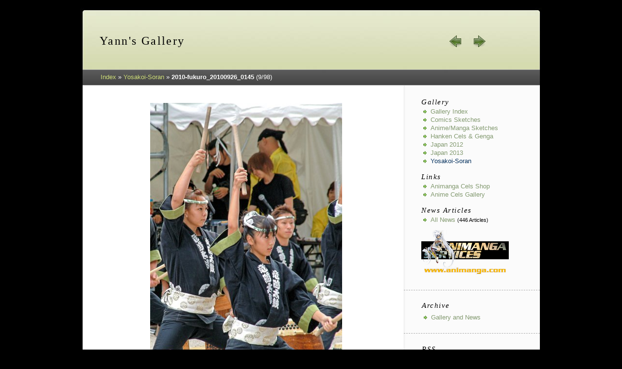

--- FILE ---
content_type: text/html; charset=UTF-8
request_url: http://gallery.animanga.com/Yosakoi-Soran/2010-fukuro_20100926_0145.jpg.html?locale=en_US
body_size: 5376
content:
<!DOCTYPE html>
<html>
	<head>
			<script type="text/javascript" src="/zp-core/js/jquery.js"></script>
	<script type="text/javascript" src="/zp-core/js/zenphoto.js"></script>
			<link rel="stylesheet" href="/zp-core/zp-extensions/colorbox_js/themes/example5/colorbox.css" type="text/css" />
		<script type="text/javascript" src="http://gallery.animanga.com/zp-core/zp-extensions/colorbox_js/jquery.colorbox-min.js"></script>
		<script>
			/* Colorbox resize function */
			var resizeTimer;
			function resizeColorBox()
			{
				if (resizeTimer)
					clearTimeout(resizeTimer);
				resizeTimer = setTimeout(function() {
					if (jQuery('#cboxOverlay').is(':visible')) {
						jQuery.colorbox.resize({width: '90%', maxHeight: '90%'});
						jQuery('#cboxLoadedContent img').css('max-width', '100%').css('height', 'auto');
					}
				}, 300)
			}

			// Resize Colorbox when resizing window or changing mobile device orientation
			jQuery(window).resize(resizeColorBox);
			window.addEventListener("orientationchange", resizeColorBox, false);

		</script>
								<link type="text/css" rel="stylesheet" href="/zp-core/zp-extensions/dynamic-locale/locale.css" />
							<script type="text/javascript" src="/zp-core/js/jquery.pagination.js"></script>
	<script type="text/javascript">
		function pageselectCallback(page_index, jq) {
			var items_per_page = 10;
			var max_elem = Math.min((page_index + 1) * items_per_page, $('#comments div.comment').length);
			var newcontent = '';
			for (var i = page_index * items_per_page; i < max_elem; i++) {
				newcontent += '<div class="comment">' + $('#comments div.comment:nth-child(' + (i + 1) + ')').html() + '</div>';
			}
			$('#Commentresult').html(newcontent);
			return false;
		}
		function initPagination() {
			var startPage;
			if (Comm_ID_found) {
				startPage = Math.ceil(current_comment_N /10) - 1;
			} else {
				startPage = 0;
			}
			var num_entries = $('#comments div.comment').length;
			if (num_entries) {
				$(".Pagination").pagination(num_entries, {
					prev_text: "prev",
					next_text: "next",
					callback: pageselectCallback,
					load_first_page: true,
					items_per_page:10, // Show only one item per page
					current_page: startPage
				});
			}
		}
		$(document).ready(function() {
			current_comment_N = $('.comment h4').index($(addrBar_hash)) + 1;
			initPagination();
			if (Comm_ID_found) {
				$(addrBar_hash).scrollToMe();
			}
		});
		var current_comment_N, addrBar_hash = window.location.hash, Comm_ID_found = !addrBar_hash.search(/#zp_comment_id_/);
		jQuery.fn.extend({
			scrollToMe: function() {
				var x = jQuery(this).offset().top - 10;
				jQuery('html,body').animate({scrollTop: x}, 400);
			}});
	</script>
	<script type="text/javascript" src="/zp-core/zp-extensions/tinymce4/tinymce.min.js"></script>
<script type="text/javascript">
// <!-- <![CDATA[
	tinymce.init({
		selector: "textarea.textarea_inputbox",
		language: "en",
		relative_urls: false,
		plugins: [
			"advlist autolink lists link image charmap print preview hr anchor pagebreak",
			"searchreplace wordcount visualblocks visualchars code fullscreen",
			"insertdatetime save table contextmenu directionality",
			"emoticons paste"
		],
		menubar: "edit insert view format tools",
		toolbar: false,
		statusbar: false,
		content_css: "http://gallery.animanga.com/zp-core/zp-extensions/tinymce4/config/content.css",
	});
// ]]> -->
</script>		<script type="text/javascript" src="/zp-core/zp-extensions/rating/jquery.MetaData.js"></script>
		<script type="text/javascript" src="/zp-core/zp-extensions/rating/jquery.rating.js"></script>
				<link rel="stylesheet" href="/zp-core/zp-extensions/rating/jquery.rating.css" type="text/css" />
		<script type="text/javascript">
			// <!-- <![CDATA[
			$.fn.rating.options = {cancel: 'retract'};
			// ]]> -->
		</script>
		<meta http-equiv="language" content="en-US">
<meta name="language" content="en-US">
<meta http-equiv="cache-control" content="no-cache">
<meta http-equiv="pragma" content="no-cache">
<meta http-equiv="Content-Style-Type" content="text/css">
<meta name="title" content="2010-fukuro_20100926_0145 (Yosakoi-Soran) - Yann&#039;s Gallery">
<meta name="description" content="">
<meta name="publisher" content="http://gallery.animanga.com">
<meta name="creator" content="http://gallery.animanga.com">
<meta name="author" content="Yann Stettler">
<meta name="copyright" content=" (c) http://gallery.animanga.com - Yann Stettler">
<meta name="revisit-after" content="10 Days">
<meta name="expires" content="43200">
		<title>2010-fukuro_20100926_0145 | Yosakoi-Soran | Yann&#039;s Gallery</title>		<meta charset="UTF-8">
		<meta http-equiv="content-type" content="text/html; charset=UTF-8" />
<meta name="keywords" content="comics, anime, drawing, sketch, art, commission, marvel, dc, x-men, avengers, manga, painting, gallery, dessin, cels">
		<link rel="stylesheet" href="/themes/zenpage/style.css" type="text/css" />
					<script type="text/javascript">
				// <!-- <![CDATA[
				$(document).ready(function() {
					$(".colorbox").colorbox({
						inline: true,
						href: "#imagemetadata",
						close: 'close'
					});
					$("a.thickbox").colorbox({
						maxWidth: "98%",
						maxHeight: "98%",
						photo: true,
						close: 'close'
					});
				});
				// ]]> -->
			</script>
				<link rel="alternate" type="application/rss+xml" title="Yosakoi-Soran" href="http://gallery.animanga.com/index.php?rss=gallery&amp;albumname=Yosakoi-Soran&amp;lang=en" />
	</head>
	<body>
		
		<div id="main">
			<div id="header">
				<h1>Yann&#039;s Gallery</h1>
				<div class="imgnav">
											<div class="imgprevious"><a href="/Yosakoi-Soran/2010-fukuro_20100926_0139.jpg.html" title="Previous Image">« prev</a></div>
											<div class="imgnext"><a href="/Yosakoi-Soran/2010-fukuro_20100926_0192.jpg.html" title="Next Image">next »</a></div>
									</div>
			</div>

			<div id="content">

				<div id="breadcrumb">
					<h2><a href="/" title="">Index</a> » <span class="beforetext">  </span><a href="/Yosakoi-Soran/" title="Fukuro Matsuri &amp; Dream Yosakoi Festival, Tokyo">Yosakoi-Soran</a><span class="aftertext"> » </span>						<strong>2010-fukuro_20100926_0145</strong> (9/98)
					</h2>
				</div>
				<div id="content-left">

					<!-- The Image -->
					
					<div id="image">
													<a href="/zp-core/full-image.php?a=Yosakoi-Soran&amp;i=2010-fukuro_20100926_0145.jpg&amp;q=75&amp;wmk=%21&amp;dsp=Protected%20view&amp;check=61e555ce4c58ad100bdb6fe859519c8227d89d00" class="thickbox" title="2010-fukuro_20100926_0145">
								<img src="/cache/Yosakoi-Soran/2010-fukuro_20100926_0145_w395_h580.jpg" alt="2010-fukuro_20100926_0145" width="395" height="580" />														</a>
												</div>
					<div id="narrow">
						<div id="imagedesc"></div>
												<br style="clear:both;" /><br />
						<span id="slideshowlink">					<form name="slideshow_0" method="post"	action="/Yosakoi-Soran/page/slideshow">
												<input type="hidden" name="pagenr" value="1" />
						<input type="hidden" name="albumid" value="6" />
						<input type="hidden" name="numberofimages" value="98" />
						<input type="hidden" name="imagenumber" value="9" />
						<input type="hidden" name="imagefile" value="2010-fukuro_20100926_0145.jpg" />
												<a class="slideshowlink" id="slideshowlink_0" 	href="javascript:document.slideshow_0.submit()">View Slideshow</a>
											</form>
					</span>
							<span id="exif_link" class="metadata_title">
		<a href="#" class="colorbox" title="Image Info">Image Info</a>	</span>
	<div id="imagemetadata_data" style="display:none">
		<div id="imagemetadata">
			<table>
				<tr><td class="label">Camera Maker:</td><td class="value">Fujifilm</td></tr>
<tr><td class="label">Camera Model:</td><td class="value">FinePixS2Pro</td></tr>
<tr><td class="label">Original Time Taken:</td><td class="value">09/26/2010</td></tr>
<tr><td class="label">Shutter Speed:</td><td class="value">1/60 sec</td></tr>
<tr><td class="label">Aperture:</td><td class="value">f/5,6</td></tr>
<tr><td class="label">ISO Sensitivity:</td><td class="value">400</td></tr>
<tr><td class="label">Exposure Compensation:</td><td class="value">0 EV</td></tr>
<tr><td class="label">Metering Mode:</td><td class="value">Mesure pondérée au centre</td></tr>
<tr><td class="label">Flash Fired:</td><td class="value">Flash obligatoire</td></tr>
<tr><td class="label">Focal Length:</td><td class="value">133 mm</td></tr>
			</table>
		</div>
	</div>
	
						<br style="clear:both" />
						<form name="star_rating_images_331" id="star_rating_images_331" action="submit">
					<input type="radio" class="star {split:2}" name="star_rating-value_images_331" value="1" title="1 star" />
						<input type="radio" class="star {split:2}" name="star_rating-value_images_331" value="2" title="1 star" />
						<input type="radio" class="star {split:2}" name="star_rating-value_images_331" value="3" title="2 stars" />
						<input type="radio" class="star {split:2}" name="star_rating-value_images_331" value="4" title="2 stars" />
						<input type="radio" class="star {split:2}" name="star_rating-value_images_331" value="5" title="3 stars" />
						<input type="radio" class="star {split:2}" name="star_rating-value_images_331" value="6" title="3 stars" />
						<input type="radio" class="star {split:2}" name="star_rating-value_images_331" value="7" title="4 stars" />
						<input type="radio" class="star {split:2}" name="star_rating-value_images_331" value="8" title="4 stars" />
						<input type="radio" class="star {split:2}" name="star_rating-value_images_331" value="9" title="5 stars" />
						<input type="radio" class="star {split:2}" name="star_rating-value_images_331" value="10" title="5 stars" />
						<span id="submit_button_images_331">
				<input type="button" class="button buttons" value="Submit »" onclick="cast_images_331();" />
			</span>
				</form>
	<span class="clearall" ></span>
	<span class="vote" id="vote_images_331" >
		Not yet rated	</span>
	<script type="text/javascript">
		// <!-- <![CDATA[
		var recast_images_331 = 0;
		$(document).ready(function() {
			$('#star_rating_images_331 :radio.star').rating('select', '0');
			});

		function cast_images_331() {
			var dataString = $('#star_rating_images_331').serialize();
			if (dataString || recast_images_331) {
						if (!dataString) {
						dataString = 'star_rating-value_images_331=0';
					}
						$.ajax({
					type: 'POST',
					cache: false,
					url: '/zp-core/zp-extensions/rating/update.php',
					data: dataString + '&id=331&table=images'
				});
				recast_images_331 = 1;
				$('#vote_images_331').html('Vote Submitted');
			} else {
				$('#vote_images_331').html('nothing to submit');
			}
		}
		// ]]> -->
	</script>
						
					</div>
	<!-- printCommentForm -->
	<div id="commentcontent">
		<h3 class="empty">No Comments</h3>			<div id="comments">
							</div><!-- id "comments" -->
					<!-- Comment Box -->
		<h3>Add a comment:</h3>				<div id="commententry" >
					<form id="commentform" action="#commentform" method="post">
	<input type="hidden" name="comment" value="1" />
	<input type="hidden" name="remember" value="1" />
		<p style="display:none;">
		<label for="username">Username:</label>
		<input type="text" id="username" name="username" value="" />
	</p>
			<p>
			<label for="name">Name<strong>*</strong></label>
			<input type="text" id="name" name="name" size="22" value="" class="inputbox" />
		</p>
					<p>
				<label for="anon"> (<em>anonymous</em>)</label>
				<input type="checkbox" name="anon" id="anon" value="1" />
			</p>
					<p>
			<label for="email">E-Mail<strong>*</strong></label>
			<input  type="text" id="email" name="email" size="22" value="" class="inputbox" />
		</p>
				<p>
			<label for="code" class="captcha_label">Enter CAPTCHA<strong>*</strong></label><img id="captcha" src="/zp-core/zp-extensions/zpCaptcha/c.php?i=c830349605" alt="Code" /><input type="text" id="code" name="code" class="captchainputbox" /><input type="hidden" name="code_h" value="31b6bcf806c30ac34201955f0ed62f9fa8fee23e" />		</p>
				<p><strong>*</strong>Required fields</p>
				<p>
			<label for="private">Private comment (do not publish)</label>
			<input type="checkbox" id="private" name="private" value="1" />
		</p>
			<br />
	<textarea name="comment" rows="6" cols="42" class="textarea_inputbox"></textarea>
	<br />
	<input type="submit" class="button buttons"  value="Add Comment" />
</form>
				</div><!-- id="commententry" -->
					</div><!-- id="commentcontent" -->
			<br class="clearall" />
		<a  href="/index.php?rss=comments&amp;id=331&amp;type=image&amp;lang=en" title="Subscribe to comments" rel="nofollow">Subscribe to comments <img src="http://gallery.animanga.com/zp-core/images/rss.png" alt="RSS Feed" /></a>	<!-- end printCommentForm -->
	
				</div><!-- content-left -->

				<div id="sidebar">
						<div class="menu">
		<ul>
	<li class="menu_menulabel menu-active-2">Gallery
	<ul class="submenu menu_custompage">
	<li class="menu_custompage"><a href="/page/gallery" title="Gallery index">Gallery index</a>		</li>
	
	<li class="menu_album"><a href="/Comics/" title="Comics Sketches">Comics Sketches</a>		</li>
	<li class="menu_album"><a href="/Anime-Manga-Sketches/" title="Anime/Manga Sketches">Anime/Manga Sketches</a>		</li>
	<li class="menu_album"><a href="/Hanken-Cels/" title="Hanken Cels & Genga">Hanken Cels & Genga</a>		</li>
	<li class="menu_album"><a href="/Japan-2012/" title="Japan 2012">Japan 2012</a>		</li>
	<li class="menu_album"><a href="/Japan-2013/" title="Japan 2013">Japan 2013</a>		</li>
	<li class="menu_album menu-active-1"><a href="/Yosakoi-Soran/" title="Yosakoi-Soran">Yosakoi-Soran</a>		</li>
		</ul>
</li>
	<li class="menu_menulabel">Links
	<ul class="submenu menu_customlink">
	<li class="menu_customlink"><a href="https://www.animanga.com/cels/sale" title="Animanga Cels Shop">Animanga Cels Shop</a>		</li>
	<li class="menu_customlink"><a href="https://www.animanga.com/cels/gallery" title="Anime Cels Gallery">Anime Cels Gallery</a></li>
	</ul>
</li>
	<li class="menu_menulabel">News Articles
	<ul class="submenu menu_menufunction">
	<li><a href="/news" title="All news">All news</a> <span style="white-space:nowrap;"><small>(446 articles)</small></span></li>

	</ul>
</li>
	<a href="https://www.animanga.com/cels/sale"><img src="https://www.animanga.com/logo/animanga-anigirl.png" border=0></a>
</ul>
	</div>
	
<div class="menu">
	<h3>Archive</h3>
	<ul>
		<li><a href="/page/archive"  title="Gallery and News">Gallery and News</a></li>	</ul>
</div>

	<div class="menu">
		<h3>RSS</h3>
		<ul>
			<li><a  href="/index.php?rss=gallery&amp;albumname=Yosakoi-Soran&amp;lang=en" title="Album RSS" rel="nofollow">Album RSS <img src="http://gallery.animanga.com/zp-core/images/rss.png" alt="RSS Feed" /></a></li>							<li><a  href="/index.php?rss=gallery&amp;lang=en" title="Gallery" rel="nofollow">Gallery <img src="http://gallery.animanga.com/zp-core/images/rss.png" alt="RSS Feed" /></a></li>			<li><a  href="/index.php?rss=news&amp;lang=en" title="News" rel="nofollow">News <img src="http://gallery.animanga.com/zp-core/images/rss.png" alt="RSS Feed" /></a></li>		</ul>
	</div>
	
	<div class="menu">
		<ul>
			<li>
				<a href="/page/contact"  title="Contact us">Contact us</a></li>
		</ul>
	</div>
			<ul class="flags">
							<li>
															<a href="/Yosakoi-Soran/2010-fukuro_20100926_0145.jpg.html?locale=da_DK" >
																			<img src="/zp-core/locale/da_DK/flag.png" alt="Danish" title="Danish" />
																</a>
															</li>
											<li>
															<a href="/Yosakoi-Soran/2010-fukuro_20100926_0145.jpg.html?locale=de_DE" >
																			<img src="/zp-core/locale/de_DE/flag.png" alt="German (Germany)" title="German (Germany)" />
																</a>
															</li>
											<li class="currentLanguage">
													<img src="/zp-core/locale/en_US/flag.png" alt="English (United States)" title="English (United States)" />
															</li>
											<li>
															<a href="/Yosakoi-Soran/2010-fukuro_20100926_0145.jpg.html?locale=fr_FR" >
																			<img src="/zp-core/locale/fr_FR/flag.png" alt="French (France)" title="French (France)" />
																</a>
															</li>
											<li>
															<a href="/Yosakoi-Soran/2010-fukuro_20100926_0145.jpg.html?locale=ja_JP" >
																			<img src="/zp-core/locale/ja_JP/flag.png" alt="Japanese" title="Japanese" />
																</a>
															</li>
											<li>
															<a href="/Yosakoi-Soran/2010-fukuro_20100926_0145.jpg.html?locale=nl_NL" >
																			<img src="/zp-core/locale/nl_NL/flag.png" alt="Dutch (The Netherlands)" title="Dutch (The Netherlands)" />
																</a>
															</li>
											<li>
															<a href="/Yosakoi-Soran/2010-fukuro_20100926_0145.jpg.html?locale=sk_SK" >
																			<img src="/zp-core/locale/sk_SK/flag.png" alt="Slovak" title="Slovak" />
																</a>
															</li>
													</ul>
										</div>

				<div id="footer">
Zenpage theme designed by <a href="http://www.maltem.de">Malte Müller</a> | Powered by <a href="http://www.zenphoto.org" title="A simpler web album"><span id="zen-part">zen</span><span id="photo-part">PHOTO</span></a>				</div>


			</div><!-- content -->

		</div><!-- main -->
	</body>
</html>

<!-- zenphoto version 1.4.6 [bbddab76753e1d753a54ead4eb74b41d7d46cf73] THEME: zenpage (image.php) GRAPHICS LIB: PHP GD library bundled (2.1.0 compatible) { memory: 256M } PLUGINS: colorbox_js comment_form contact_form dynamic-locale galleryArticles hitcounter html_meta_tags image_effects jcarousel_thumb_nav legacySpam menu_manager rating rss security-logger site_upgrade sitemap-extended slideshow tinyURL userAddressFields viewer_size_image zenpage zenphoto_sendmail zpCaptcha  -->
<!-- Zenphoto script processing end:0.7008 seconds -->


--- FILE ---
content_type: text/css
request_url: http://gallery.animanga.com/themes/zenpage/style.css
body_size: 4996
content:
/* !important
	Zenpage Default theme
*/ /* Basics
------------------------------ */
html { /* Moz */
	margin: 0;
	padding: 0;
	font-family: "Helvetica Neue", "Lucida Grande", Arial, Helvetica, sans-serif;
	color: #222;
}

a {
	outline: none;
}

input, textarea {
	border: 1px solid #E7F0F5;
	background-color: #f1f1f1;
}
h1, h2, h3, h4 {
font-family: Times, "Times New Roman", Georgia, serif;
}

/* Main Layout
------------------------------ */
body {
	background-color: black; /* #DBDBDB;*/
	font-size: 62.5%;
}

#main {
	padding-top: 0;
	width: 950px;
	margin: 0 auto;
}

#header {
	width: 950px;
	height: 127px;
	background-image: url(images/header.jpg);
	background-repeat: no-repeat;
	margin: 0;
	padding: 0;
}

#header h1 {
	position: relative;
	top: 55px;
	left: 40px;
	text-align: left;
	font-size: 2.4em;
	color: black;
	/* color: #82996F; */
	font-weight: normal;
	letter-spacing: 0.1em;
}

#breadcrumb {
	width: 904px;
	height: 1.5em;
	/* background-color: gray; */
	margin-left: 5px;
	font-size: 1.3em;
	padding-top: 7px;
	padding-bottom: 4px;
	padding-right: 0;
	padding-left: 37px;
	border-bottom: 1px solid darkgray;
	border-top: 1px solid darkgray;
	color: white;
	background-image:url(images/breadcrumb-back.jpg);
}

#breadcrumb h2 {
	margin: 0;
	padding: 0;
	font-size: 1em;
	font-weight: normal;
	float: left;
	width: 590px;
	font-family: "Helvetica Neue", "Lucida Grande", Arial, Helvetica, sans-serif;
}

#breadcrumb a {
	text-align: right;
	color: #D1E079;
	border-bottom: 0px dashed white;
}

#breadcrumb a:hover {
	color: white;
}

#content {
	width: 950px;
	background-image: url(images/body.jpg);
	background-repeat: repeat-y;
}

#content-error {
	width: 890px;
	padding: 45px 25px 45px 25px;
	background-color: white;
	font-size: 13px;
	margin-left: 5px;
}

#content-left {
	width: 590px;
	height: 100%;
	float: left;
	margin-top: 2em;
	margin-bottom: 2em;
	padding-top: 0.8em;
	padding-left: 3.6em;
	padding-right: 0em;
	font-size: 13px;
	line-height: 1.6em;
}
#content-left h3, #content-left h2 {
	font-size: 18px;
	line-height: 18px;
	margin-bottom: 0.3em;
	font-weight: normal;
	color: black;
}

#content-left h2 {
	font-size: 20px;
	line-height: 24px;
	color: black;
}

/* "Show more results" link for search */
#content-left h3 small {
	font-size: 13px;
	font-weight: normal;
	}


#content-left h4 {
	margin-bottom: 10px;
	font-weight: normal;
	font-size: 13px;
}
	


#content-left p {
	font-size: 13px;
	line-height: 1.5em;
	margin-bottom: 1em;
	clear: both;
}

#content-left p.zenpageexcerpt {
	font-size: 13px;
	line-height: 1.5em;
	margin: 0px;
	clear: both;
}

#content-left ul.searchresults li {
	margin-bottom: 8px;
}

#sidebar {
	width: 280px;
	height: 100%;
	float: right;
	background-color: transparent;
	margin-right: 4px;
	border-top: 0px dashed red;
}

.menu {
	margin-top: 0em;
	font-size: 13px;
	padding: 1em 0 0.8em 1em;
	border-bottom: 1px dashed darkgray;
	height: 100%;
}

.menu h3 {
	font-size: 15px;
	font-weight: normal;
	text-transform: capitalize;
	letter-spacing: 0.1em;
	color: black;
	margin-bottom: 0.5em;
	margin-top: 0.7em;
	margin-left: 1.6em;
	border: 0px solid gray;
	font-style: italic;
	background-image: none;
}

.menu ul {
	list-style: none;
	padding-left: 1.8em;
	padding-right: 1em;
	margin-top: 0.2em;
	font-size: 13px;
}

.menu ul li {
	padding-left: 20px;
	padding-bottom: 2px;
	background-image: url(images/arrow_right.gif);
	background-repeat: no-repeat;
	background-position: 1px 0px;
}

.menu ul li.menu_menulabel {
	padding-left: 0px;
	font-family: Times, "Times New Roman", Georgia, serif;
	font-size: 15px;
	font-weight: normal;
	text-transform: capitalize;
	letter-spacing: 0.1em;
	color: black;
	margin-bottom: 0.5em;
	margin-top: 0.9em;
	margin-left: 0em;
	border: 0px solid gray;
	font-style: italic;
	background-image: none;
}

.submenu {
	list-style: none;
	margin-left: -25px;
	padding: 0px;
}

.menu ul li.menu_menulabel ul.submenu li {
		font-size: 13px;
	letter-spacing: 0;
		font-style: normal;
	font-family: "Helvetica Neue", "Lucida Grande", Arial, Helvetica, sans-serif;
}

#footer {
	width: 950px;
	height: 35px;
	padding-top: 6px;
	background-image: url(images/footer.jpg);
	background-repeat: no-repeat;
	text-align: center;
	clear: both;
	font-size: 1.2em;
}

.menu-active-1 .submenu li.menu_image {
	display: none;
}
.menu li.menu-active-1 > a,
.menu li.menu-active a,
.menu li a.menu-active {
	color: #002E5B; 
}

/* Link Styles
------------------------------ */
a:link {
	text-decoration: none;
	color: #82996F;
	border-bottom: 0px dashed;
}

a:visited {
	text-decoration: none;
	color: #82996F;
	border-bottom: 0px dashed;
}

a:active {
	text-decoration: none;
	color: #002E5B;
	border-bottom: 0px dashed;
}

a:hover {
	text-decoration: none;
	color: #002E5B;
	border-bottom: 0px dashed;
}

/* Miscellaneous
------------------------------ */
img {
	border: 0;
}

blockquote {
	border-left: 1px dashed #96967E;
	margin-left: 20px;
	padding-left: 20px;
	color: #363630;
}

#imagemetadata {
	text-align: right;
}

#imagemetadata table {
	text-align: left;
	line-height: 1em;
	border: 1px solid #ccc;
	top: 2em;
	right: 0px;
	background-color: #fafafa;
}

#imagemetadata table td {
	border-bottom: 1px solid #f0f0f0;
	background-color: #f8f8f8;
	padding: 2px 5px;
}

/* Page Navigation
------------------------------ */
ul.pagelist {
	font-size: 13px;
	clear: both;
	padding: 0;
	margin: 10px 0 10px 0;
	list-style-type: none;
}

ul.pagelist li {
	display: inline;
}

ul.pagelist li a,ul.pagelist span.disabledlink {
	padding: 4px;
}

ul.pagelist li.current a {
	font-weight: normal;
	text-decoration: none;
	cursor: default;
	color: black;
}

ul.pagelist li.prev {
	margin-right: 10px;
}

ul.pagelist li.next {
	margin-left: 10px;
}

.disabledlink {
	color: #ddd;
	cursor: default;
}

.pagenav {
	clear: both;
}

.disabled_nav {
	visibility: hidden;
}

/* AJAX
------------------------------ */
#albumDescEditable,#albumTagsEditable {
	margin-bottom: 12px;
}

#imageDescEditable,#albumTagsEditable {
	margin-top: 24px;
}

#imageDesc {
	margin-bottom: 4px;
}

#exif_link {
	float: left;
}
#exif_link a {
	background-color:#f1f1f1;
	text-align:center;
	padding:8px;
	margin-left: 5px;
}


/* Tags
------------------------------ */
.taglist {
	margin: 0;
	padding: 0;
	display: inline;
	list-style-type: none;
}

.taglist li {
	list-style-type: none;
	padding: 0px;
	display: inline;
	color: #999999;
	display: inline;
	list-style-type: none;
}

.tags_title {
	background: none;
	padding-right: 5px;
	padding-left: 0;
	float: left; 
}

/* Image Thumbnails
------------------------------ */
#images {
	float: left;
	width: 650px;
	border: 0px solid gray;
}

.imagethumb a,.imagethumb a:hover {
	display: block;
	padding: 7px;
	margin: 0px 6px 12px 0px;
	line-height: 0px;
	border: 1px solid #e6e6e6;
	background-color: #FBFBF8;
}

.imagethumb a:visited {
	background-color: #fcfcfc;
	border: 1px solid #f8f8f8;
}

.imagethumb a:hover {
	background-color: #f3f3f3;
	border: 1px solid #cccccc;
}

.imagethumb {
	float: left;
}

/* Album Thumbnails
------------------------------ */
#albums {
	float: left;
	width: 650px;
	border: 0px solid gray;
	font-size: 10px;
}

.album {
	margin: 0px 16px 15px 0;
	padding: 10px 0px 10px 10px;
	float: left;
	width: 265px;
	border: 1px solid #EEEEEE;
	background: #FBFBF8;
	line-height: 100%;
	height: 95px;
	position: relative;
}

.album a img {

}

.album .thumb {
	text-decoration: none;
	float: left;
	margin-right: 6px;

}

#albums h3 {
	font-size: 15px;
	letter-spacing: 0.1em;
	padding: 0;
	margin: 0px 0px 5px 0px;
}

.albumdesc {
	height: 90px;
	width: 160px;
	float: left;
}

.album p {
	line-height: 12px;
	font-size: 12px;
	padding: 0px 0px 0px;
	margin: 0px;
}

.albumdesc small {
	color: gray;
}



/* Individual Image
------------------------------ */
.image {
	margin: 0;
	padding: 0;
	border: 0;
}

#image {
	text-align: center;
	margin: 0 auto;
	line-height: 0;
	width: 580px;
	font-size: 0.7em;
}


#image div {
	display: block;
	line-height: 17px;
	text-align: left;
	font-size: 13px;
	}

/* centering flowplayer 3 and jPlayer on image.php (and jplayer playlists elsewhere) */
#image .flowplayer,
.jp-audio,
.jp-video {
	margin: 0 auto;
}

.imgnav {
	float: right;
	position: relative;
	width: 280px;
	padding-top: 50px;
	text-align: center;
	border: 0px solid #D5E6EE;
	background: transparent;
	margin-right: 1em;
	font-size: 13px; 
}

.imgnav .imgprevious a {
	display: block;
	width: 32px;
  height: 32px;
  cursor: pointer;
  background: transparent url(images/jcarousel_prev.png) no-repeat 0 0;
	position: relative;
	top: -40px;
	left: 100px;
	padding: 0;
	font-size: 13px;
	text-decoration: none;
	line-height: 180%;
	color: #82996F;
	text-indent: -3000px;
}

.imgnav .imgprevious a:hover {
	text-decoration: none;
	color: #002E5B;
	background-position: -32px 0;
}

.imgnav .imgprevious a:active {
	text-decoration: none;
	color: #002E5B;
	background-position: -64px 0;
}

.imgnav .imgnext a {
	display: block;
	width: 32px;
  height: 32px;
  cursor: pointer;
  background: transparent url(images/jcarousel_next.png) no-repeat 0 0;
	position: relative;
	top: -40px;
	right: 100px;
	padding: 0px 0;
	font-size: 13px;
	text-decoration: none;
	line-height: 180%;
	color: #82996F;
	text-indent: -3000px;
}

.imgnav .imgnext a:hover {
	text-decoration: none;
	color: #002E5B;
	background-position: -32px 0;
}

.imgnav .imgnext a:active {
	text-decoration: none;
	color: #002E5B;
	 background-position: -64px 0;
}


.imgnav .imgprevious a {
	float: left;
}

.imgnav .imgnext a {
	float: right;
}

#narrow {
	width: 580px;
	margin-top: 5px;
}


/* favorites styles */
.album .imageFavorites {
position: absolute;
right: 5px;
bottom: 5px;
z-index: 2000;
}
.imagethumb {
	position: relative;
}

.imagethumb .imageFavorites {
position: absolute;
right: 12px;
bottom: 18px;
z-index: 2000;
}

.imageFavorites input:hover {
cursor: pointer !important;
}

/* Paged thumbs nav
------------------------------ */
#pagedthumbsnav {
	width: 580px;
	height: 55px;
	padding: 0px;
	border: 0px solid gray;
	color: #444444;
}

#pagedthumbsimages {
	text-align: center;
	border: 0px solid gray;
}

#pagedthumbsimages img,
.jcarousel-list li img {
	border: 1px solid darkgray;
	padding: 2px;
	float: left;
}

#pagedthumbsimages img:hover,
.jcarousel-list li img:hover {
	border: 2px solid orange;
	padding: 1px;
}

#pagedthumbsnav-active img {
	border: 2px solid orange;
	padding: 1px;
	float: left;
}

#pagedthumbsnav-prev {
	width: 155px;
	height: 20px;
	padding-top: 10px;
	font-size: 13px;
	float: left;
}

#pagedthumbsnav-next {
	width: 100px;
	height: 20px;
	padding-top: 10px;
	font-size: 13px;
	float: right;
	text-align: center;
}

#pagedthumbsnav-prevdisabled {
	visibility: hidden;
	width: 155px;
	height: 20px;
	padding-top: 10px;
	font-size: 1em;
	float: left;
}

#pagedthumbsnav-nextdisabled {
	visibility: hidden;
	width: 100px;
	height: 20px;
	padding-top: 10px;
	font-size: 13px;
	float: right;
	text-align: center;
}

/* Comments
------------------------------ */
#comments {
	clear: both;
	width: 100%;
	margin-top: 10px;
	padding: 0;
	border-top: 1px dashed darkgray;
	
}

#comments h3 {
	font-size: 15px;
	line-height: 17px;
	margin-top: 0.5em;
	margin-bottom: 0.5em;
	letter-spacing: 0;
	color: black;
}

.comment {
	padding: 0px 8px 12px 8px;
	border: 1px solid #E7F0F5;
	background: #F8F9F2;
	margin-bottom: 12px;

}

.commentmeta {
	margin-bottom: 12px;
}

.commentauthor {
	font-weight: bold;
}

.commentdate {
	margin-top: 12px;
	color: #8DB8CF;
	font-size: 85%;
}

/* jQuery pagination comments */

.Pagination {
	margin-bottom: 10px;
}

.Pagination span.current,
.Pagination span.next,
.Pagination a,
.Pagination a.next {
	padding:0px 4px 0px 4px;
	margin-left: 0px;
	margin-right: 0px;
}

.Pagination span.prev,
.Pagination a.prev {
	padding:0px 4px 0px 0px;
	margin-left: 0;
	margin-right: 0px;
}

/* Forms
------------------------------ */
.inputbox {
	width: 250px;
	padding: 2px;
	border: 1px solid #e5e5e5;
	background-color: #f1f1f1; 
}

textarea {
	padding: 4px;
	width: 100%;
	color: #5A5A4B;
	font: 100%/ 200% "Helvetica Neue", Arial, Helvetica, sans-serif;
	border: 1px solid #e5e5e5;
	background-color: #f1f1f1; 
}

.checkbox {
	cursor: pointer;
}

.button {
	cursor: pointer;
	padding: 5px 10px;
	border: 1px solid #e5e5e5;
	background-color: #f1f1f1; 
}


label {
	cursor: pointer;
}

label:hover {
	color: #000;
}



#map {
	margin-left: -77px;
}

#rating {
	margin-top: 10px;
	clear: left;
}

/* Admin Toolbox
------------------------------ */
#admin,#admin_data {
	position: fixed;
	right: 0px;
	top: 0px;
	width: 130px;
	border-bottom: 1px solid #E6E6DF;
	border-left: 1px solid #E6E6DF;
	background: #fff;
	z-index: 1001;
	text-align: left;
	font-size: 13px;
}

#admin_data {
	top: 0px;
	padding-top: 20px;
	z-index: 1000;
	line-height: 16px;
}

#admin h3 {
	font-weight: normal;
	color: #999;
	margin: 0;
	padding: 0;
	text-align: center;
	font-size: 15px;
}

#admin h3:hover {
	color: #036;
}

/* Search Box
------------------------------ */
#search {
	float: right;
	margin-top: 15px;
	margin-right: 70px;
	text-align: center;
	background: transparent;
	z-index: 1000;
	position: relative;
	border: 0px solid darkgray;
	background: transparent;
}

#search input.button {
	padding: 4px;
	font-size: 13px;
	border: 1px solid darkgray;
	background-color: #f1f1f1; 
}

#search ul {
	position: absolute;
	text-align: left;
	width: 20px;
	margin: 0px;
	padding: 0px;
	list-style: none;
	background-color: white;
}

#search ul .item {
	display: none;
	background-color: white;
}

#search ul:hover .item {
	display: block;
	padding: 1px;
	margin: 0px;
	background: #fff
}

#search li {
	width: 150px;
	background-color: white;
}

#searchfields_icon {
	position: relative;
	top: 4px;
}

.clear {
	clear: both;
	height: 10px;
}

/* Archive View
---------------------------- */
#archive {
	width: 580px;
	text-align: left;
}

ul.archive * {
	padding: 0;
	margin: 0;
	list-style: none;
}

ul.archive li {
	display: inline;
	margin-right: 5px;
}

ul.archive .year {
	margin-top: 0px;
	text-align: left;
	font-weight: bold;
	font-size: 13px;
  margin-left: -30px;
  margin-right: 0px;
}

ul.archive .month {
	font-size: 13px;
	list-style: none;
	border-top: 0px solid #E6E6DF;
	padding-top: 5px;
	margin-left: -30px;
	font-weight: normal;
	margin-bottom: 15px;
}



ul.archive .archive-active a {
	color: black;
}

#archive h3 {
	background-color: transparent;
	font-size: 15px;
	letter-spacing: 0.1em;
}

/* Tag Cloud
---------------------------- */
#tag_cloud {
	text-align: center;
	background: #eee;
}

#tag_cloud ul li {
	display: inline;
	list-style-type: none;
}

#tag_cloud p {
	padding: 10px 0;
	margin: 20px 0;
	background: #fff;
	border-top: 3px solid #E6E6DF;
	border-bottom: 3px solid #E6E6DF;
	font-size: 13px;
	font-weight: bold;
	text-align: left;
}

/* Error Messages
------------------------------ */
.error {
	color: #C33;
	font-weight: bold;
}
.errorbox {
	padding: 20px;
	background-color: #FDD;
	border-top: 1px solid #FAA;
	border-left: 1px solid #FAA;
	border-right: 1px solid #FAA;
	border-bottom: 5px solid #FAA;
	margin-bottom: 10px;
	font-size: 13px;
	color: #DD6666;
}

.errorbox h2 {
	color: #DD6666;
	font-size: 100%;
	font-weight: bold;
	margin: 0px;
}
.errorlist {
	list-style-type: none;
}	

/* News Articles
------------------------------ */
hr {
	border: 0;
	border-top: 1px dashed gray;
}

.newsarticle {
	padding-top: 1em;
	padding-bottom: 1em;
	border-bottom: 1px dashed darkgray;
}

.newsarticlecredit {
	margin-top: 0px;
	margin-bottom: 10px;
}

.newsarticlecredit-left {
	float: left;
	margin-right: 0.3em;
}

.newscategories {
	margin: 0;
	padding: 0;
	display: inline;
}

.newscategories li {
	display: inline;
	list-style: none;
}

.singlenews_prev {
	float: left;
}

.singlenews_next {
	float: right;
}

.langselector {
	height: 25px;
}

.langselector p {
	float: left;
}

.newstype {
	font-size: 11px;
}

.langselector {
	margin-top: 0em;
	font-size: 13px;
	padding: 2em 0em 0.8em 3em;
	border-bottom: 0px dashed darkgray;
	height: 100%;
}

#dynamic-locale {
	width: 195px;
}
/* zenphoto/zenpage link
---------------------------*/
#zen-part {
	font-size: 17px;
	font-family: Arial, Helvetica, sans-serif;
}

#photo-part {
	font-size: 9px;
	font-family: Arial, Helvetica, sans-serif;
	font-weight: bold;
}

#IE-clear-part {
	font-size: 13px;
	font-weight: normal;
}

img#captcha {
display: block;
float: left;
margin-bottom: 5px;
}
input#code {
float: left;
margin-left: 10px;
width: 10em !important;
}
#recaptcha_widget_div {
float: left;
}


/* Pretty Buttons
------------------------------------- */
.buttons a,.buttons button {
	display: block;
	float: left;
	margin: 0 7px 0 0;
	background-color: #f5f5f5;
	background-image: url(images/admin-buttonback.jpg);
	background-repeat: repeat-x;
	border: 1px solid #dedede;
	border-top: 1px solid #eee;
	border-left: 1px solid #eee;
	font-family: "Lucida Grande", Tahoma, Arial, Verdana, sans-serif;
	font-size: 13px;
	line-height: 130%;
	text-decoration: none;
	font-weight: bold;
	color: #565656;
	cursor: pointer;
	padding: 5px 10px 6px 7px; /* Links */
}

.buttons button {
	text-decoration: none;
	width: auto;
	overflow: visible;
	padding: 4px 10px 3px 7px; /* IE6 */
}

.buttons button[type] {
	text-decoration: none;
	padding: 5px 10px 5px 7px; /* Firefox */
	line-height: 17px; /* Safari */
}

.buttons button img,.buttons a img {
	text-decoration: none;
	margin: 0 3px -3px 0 !important;
	padding: 0;
	border: none;
	width: 16px;
	height: 16px;
}

/* standard buttons */
button:hover,.buttons a:hover {
	text-decoration: none;
	background-color: #dff4ff;
	border: 1px solid #CBCBCB;
	color: #FF8A00;
}

.buttons a:active {
	text-decoration: none;
	background-color: #6299c5;
	border: 1px solid #6299c5;
	color: #fff;
}

/* positive buttons */
button.positive,.buttons a.positive {
	text-decoration: none;
	color: #529214;
}

.buttons a.positive:hover,button.positive:hover {
	text-decoration: none;
	background-color: #E6EFC2;
	border: 1px solid #f5f5f4;
	color: #529214;
}

.buttons a.positive:active {
	text-decoration: none;
	background-color: #529214;
	border: 1px solid #529214;
	color: #fff;
}

/* negative buttons */
.buttons a.negative,button.negative {
	text-decoration: none;
	color: #d12f19;
}

.buttons a.negative:hover,button.negative:hover {
	text-decoration: none;
	background: #fbe3e4;
	border: 1px solid #fbc2c4;
	color: #d12f19;
}

.buttons a.negative:active {
	text-decoration: none;
	background-color: #d12f19;
	border: 1px solid #d12f19;
	color: #fff;
}

/* slideshowlink */ 

#slideshowlink {
display:block;
margin-bottom: 15px;
float: left;
}

#slideshowlink a {
background-color:#f1f1f1;
width:100px; 
text-align:center;
padding:8px;
}

/* map link */
#maplink {
display:block;
margin-bottom: 15px;
float: left;
}

#maplink a {
background-color:#f1f1f1;
width:100px; 
text-align:center;
padding:8px;
}

/* tinyZenpage title addition */
.zenpage_wrapper_left,
.zenpage_wrapper_right {
border: 1px solid #EEEEEE;
background: #FBFBF8;
padding: 10px;
}

.zenpage_wrapper_left {
margin-right: 10px;
}

.zenpage_wrapper_right {
margin-left: 10px;
}
.zenpage_title {
font-style: italic;
}

/*CSS3 rounded edges */
.album,
.button,
#slideshowlink a,
textarea,
#exif_link a,
#search_input, 
#search_submit,
.zenpage_wrapper_left,
.zenpage_wrapper_right {
	-moz-border-radius: 5px 5px 5px 5px;
	-khtml-border-radius: 5px 5px 5px 5px;
	-webkit-border-radius: 5px 5px 5px 5px;
	border-radius: 5px 5px 5px 5px;
}

ul.flags {
margin: 10px 0px 0 18px;
padding: 0;
}

ul.flags li {
float: left;
width: 24px;
height: 18px;
margin: 3px;
padding: 2px;
}
ul.flags li.currentLanguage {
border: 1px solid gray;
padding: 1px;
}
ul.flags li img {
width: 24px;
height: 16px;
}
.textobject {
	font-size: 13px;
	line-height: 16px;
	text-align: left !important;
	text-decoration: none !important;
	overflow:scroll !important;
}
/* box for important notes
------------------------------ */
.notebox {
	padding: 5px 10px 5px 10px;
	background-color: #FFEFB7;
	border-width: 1px 1px 2px 1px;
	border-color: #FFDEB5;
	border-style: solid;
	margin-bottom: 10px;
	font-size: 13px;
	-moz-border-radius: 5px;
	-khtml-border-radius: 5px;
	-webkit-border-radius: 5px;
	border-radius: 5px;
}

.notebox li {
	list-style-type: none;
}

.notebox h2,.notebox strong {
	color: #663300;
	font-size: 13px;
	font-weight: bold;
	margin-bottom: 1em;
}
/* Messages
------------------------------ */
.messagebox {
	background-color: #C0FFA8;
	padding: 10px 15px 10px 15px;
	border-width: 1px 1px 2px 1px;
	border-color: #8BD37C;
	border-style: solid;
	margin-bottom: 10px;
}

.messagebox h2 {
	color: #006633;
	font-size: 15px;
	font-weight: bold;
	margin-bottom: 1em;
}
/* Login
------------------------------ */
#loginform {
	text-align: left;
	padding: 10px;
	width: 350px;
	margin: 25px auto;
	margin-top: 15%;
	margin-left: 0 auto;
	font-size: 13px;
	background: #F7F8F9;
	border-top: 1px solid #BAC9CF;
	border-left: 1px solid #BAC9CF;
	border-right: 1px solid #BAC9CF;
	border-bottom: 5px solid #BAC9CF;
	-moz-border-radius: 5px 5px 5px 5px;
	-khtml-border-radius: 5px 5px 5px 5px;
	-webkit-border-radius: 5px 5px 5px 5px;
	border-radius: 5px 5px 5px 5px;
}

#loginform fieldset {
	-moz-border-radius: 5px 5px 5px 5px;
	-khtml-border-radius: 5px 5px 5px 5px;
	-webkit-border-radius: 5px 5px 5px 5px;
	border-radius: 5px 5px 5px 5px;
	border: 1px solid lightgray;
	padding:10px;
	text-align:left;
}

#loginform input.textfield {
	margin: 0px;
	width:270px;
	font-size: 13px;
	padding: 4px;
}

.logon_form_text {
	padding: 4px;
	text-align:left;
	margin-left: 10px;
	margin-left: 5px;
}

.logon_link {
	text-align:center;
}

.button {
	cursor: pointer;
	padding: 5px 10px;
}

label {
	cursor: pointer;
}

label:hover {
	color: #000;
}

#registration_form p, #commentform p, #mailform p {
clear: both;
}

#registration_form label,
#commentform label,
#mailform label {
width: 30% !important;
float: left; 
display: block;
}

form label strong {
color: red;
}

#registration_form input[type="text"],
#registration_form input[type="password"],
#mailform input[type="text"],
#commentform input[type="text"]{
width: 65%;
}

input.button {
padding: 5px 8px 5px 8px!important;
margin: 5px 0 0 0;
}

#mailform textarea, 
#commentform textarea#comment {
clear: both;
width: 95% !important;
height: 150px;
}

.clearall {
clear: both !important;
}
.clearleft {
clear: left !important;
}
.clearright {
clear: right !important;
}

--- FILE ---
content_type: text/css
request_url: http://gallery.animanga.com/zp-core/zp-extensions/tinymce4/config/content.css
body_size: 22
content:
* {
font-size: 13px;
}

--- FILE ---
content_type: application/javascript
request_url: http://gallery.animanga.com/zp-core/zp-extensions/tinymce4/plugins/anchor/plugin.min.js
body_size: 314
content:
tinymce.PluginManager.add("anchor",function(n){function e(){var e=n.selection.getNode();n.windowManager.open({title:"Anchor",body:{type:"textbox",name:"name",size:40,label:"Name",value:e.name||e.id},onsubmit:function(e){n.execCommand("mceInsertContent",!1,n.dom.createHTML("a",{id:e.data.name}))}})}n.addButton("anchor",{icon:"anchor",tooltip:"Anchor",onclick:e,stateSelector:"a:not([href])"}),n.addMenuItem("anchor",{icon:"anchor",text:"Anchor",context:"insert",onclick:e})});

--- FILE ---
content_type: application/javascript
request_url: http://gallery.animanga.com/zp-core/zp-extensions/tinymce4/plugins/table/plugin.min.js
body_size: 7926
content:
!function(e,t){"use strict";function n(e,t){for(var n,r=[],i=0;i<e.length;++i){if(n=s[e[i]]||o(e[i]),!n)throw"module definition dependecy not found: "+e[i];r.push(n)}t.apply(null,r)}function r(e,r,i){if("string"!=typeof e)throw"invalid module definition, module id must be defined and be a string";if(r===t)throw"invalid module definition, dependencies must be specified";if(i===t)throw"invalid module definition, definition function must be specified";n(r,function(){s[e]=i.apply(null,arguments)})}function i(e){return!!s[e]}function o(t){for(var n=e,r=t.split(/[.\/]/),i=0;i<r.length;++i){if(!n[r[i]])return;n=n[r[i]]}return n}function a(n){for(var r=0;r<n.length;r++){for(var i=e,o=n[r],a=o.split(/[.\/]/),l=0;l<a.length-1;++l)i[a[l]]===t&&(i[a[l]]={}),i=i[a[l]];i[a[a.length-1]]=s[o]}}var s={},l="tinymce/tableplugin/TableGrid",c="tinymce/util/Tools",d="tinymce/Env",u="tinymce/tableplugin/Quirks",f="tinymce/util/VK",m="tinymce/tableplugin/CellSelection",p="tinymce/dom/TreeWalker",h="tinymce/tableplugin/Plugin",g="tinymce/PluginManager";r(l,[c,d],function(e,n){function r(e,t){return parseInt(e.getAttribute(t)||1,10)}var i=e.each;return function(o,a){function s(){var e=0;A=[],i(["thead","tbody","tfoot"],function(t){var n=M.select("> "+t+" tr",a);i(n,function(n,o){o+=e,i(M.select("> td, > th",n),function(e,n){var i,a,s,l;if(A[o])for(;A[o][n];)n++;for(s=r(e,"rowspan"),l=r(e,"colspan"),a=o;o+s>a;a++)for(A[a]||(A[a]=[]),i=n;n+l>i;i++)A[a][i]={part:t,real:a==o&&i==n,elm:e,rowspan:s,colspan:l}})}),e+=n.length})}function l(e,t){return e=e.cloneNode(t),e.removeAttribute("id"),e}function c(e,t){var n;return n=A[t],n?n[e]:void 0}function d(e,t,n){e&&(n=parseInt(n,10),1===n?e.removeAttribute(t,1):e.setAttribute(t,n,1))}function u(e){return e&&(M.hasClass(e.elm,"mce-item-selected")||e==L)}function f(){var e=[];return i(a.rows,function(t){i(t.cells,function(n){return M.hasClass(n,"mce-item-selected")||L&&n==L.elm?(e.push(t),!1):void 0})}),e}function m(){var e=M.createRng();e.setStartAfter(a),e.setEndAfter(a),D.setRng(e),M.remove(a)}function p(t){var r,a={};return o.settings.table_clone_elements!==!1&&(a=e.makeMap((o.settings.table_clone_elements||"strong em b i span font h1 h2 h3 h4 h5 h6 p div").toUpperCase(),/[ ,]/)),e.walk(t,function(e){var o;return 3==e.nodeType?(i(M.getParents(e.parentNode,null,t).reverse(),function(e){a[e.nodeName]&&(e=l(e,!1),r?o&&o.appendChild(e):r=o=e,o=e)}),o&&(o.innerHTML=n.ie?"&nbsp;":'<br data-mce-bogus="1" />'),!1):void 0},"childNodes"),t=l(t,!1),d(t,"rowSpan",1),d(t,"colSpan",1),r?t.appendChild(r):n.ie||(t.innerHTML='<br data-mce-bogus="1" />'),t}function h(){var e=M.createRng(),t;return i(M.select("tr",a),function(e){0===e.cells.length&&M.remove(e)}),0===M.select("tr",a).length?(e.setStartBefore(a),e.setEndBefore(a),D.setRng(e),void M.remove(a)):(i(M.select("thead,tbody,tfoot",a),function(e){0===e.rows.length&&M.remove(e)}),s(),void(B&&(t=A[Math.min(A.length-1,B.y)],t&&(D.select(t[Math.min(t.length-1,B.x)].elm,!0),D.collapse(!0)))))}function g(e,t,n,r){var i,o,a,s,l;for(i=A[t][e].elm.parentNode,a=1;n>=a;a++)if(i=M.getNext(i,"tr")){for(o=e;o>=0;o--)if(l=A[t+a][o].elm,l.parentNode==i){for(s=1;r>=s;s++)M.insertAfter(p(l),l);break}if(-1==o)for(s=1;r>=s;s++)i.insertBefore(p(i.cells[0]),i.cells[0])}}function v(){i(A,function(e,t){i(e,function(e,n){var i,o,a;if(u(e)&&(e=e.elm,i=r(e,"colspan"),o=r(e,"rowspan"),i>1||o>1)){for(d(e,"rowSpan",1),d(e,"colSpan",1),a=0;i-1>a;a++)M.insertAfter(p(e),e);g(n,t,o-1,i)}})})}function y(t,n,r){var o,a,l,f,m,p,g,y,b,C,x;if(t?(o=S(t),a=o.x,l=o.y,f=a+(n-1),m=l+(r-1)):(B=P=null,i(A,function(e,t){i(e,function(e,n){u(e)&&(B||(B={x:n,y:t}),P={x:n,y:t})})}),B&&(a=B.x,l=B.y,f=P.x,m=P.y)),y=c(a,l),b=c(f,m),y&&b&&y.part==b.part){for(v(),s(),y=c(a,l).elm,d(y,"colSpan",f-a+1),d(y,"rowSpan",m-l+1),g=l;m>=g;g++)for(p=a;f>=p;p++)A[g]&&A[g][p]&&(t=A[g][p].elm,t!=y&&(C=e.grep(t.childNodes),i(C,function(e){y.appendChild(e)}),C.length&&(C=e.grep(y.childNodes),x=0,i(C,function(e){"BR"==e.nodeName&&M.getAttrib(e,"data-mce-bogus")&&x++<C.length-1&&y.removeChild(e)})),M.remove(t)));h()}}function b(e){var n,o,a,s,c,f,m,h,g;if(i(A,function(t,r){return i(t,function(t){return u(t)&&(t=t.elm,c=t.parentNode,f=l(c,!1),n=r,e)?!1:void 0}),e?!n:void 0}),n!==t){for(s=0;s<A[0].length;s++)if(A[n][s]&&(o=A[n][s].elm,o!=a)){if(e){if(n>0&&A[n-1][s]&&(h=A[n-1][s].elm,g=r(h,"rowSpan"),g>1)){d(h,"rowSpan",g+1);continue}}else if(g=r(o,"rowspan"),g>1){d(o,"rowSpan",g+1);continue}m=p(o),d(m,"colSpan",o.colSpan),f.appendChild(m),a=o}f.hasChildNodes()&&(e?c.parentNode.insertBefore(f,c):M.insertAfter(f,c))}}function C(e){var t,n;i(A,function(n){return i(n,function(n,r){return u(n)&&(t=r,e)?!1:void 0}),e?!t:void 0}),i(A,function(i,o){var a,s,l;i[t]&&(a=i[t].elm,a!=n&&(l=r(a,"colspan"),s=r(a,"rowspan"),1==l?e?(a.parentNode.insertBefore(p(a),a),g(t,o,s-1,l)):(M.insertAfter(p(a),a),g(t,o,s-1,l)):d(a,"colSpan",a.colSpan+1),n=a))})}function x(){var t=[];i(A,function(n){i(n,function(n,o){u(n)&&-1===e.inArray(t,o)&&(i(A,function(e){var t=e[o].elm,n;n=r(t,"colSpan"),n>1?d(t,"colSpan",n-1):M.remove(t)}),t.push(o))})}),h()}function w(){function e(e){var t,n,o;t=M.getNext(e,"tr"),i(e.cells,function(e){var t=r(e,"rowSpan");t>1&&(d(e,"rowSpan",t-1),n=S(e),g(n.x,n.y,1,1))}),n=S(e.cells[0]),i(A[n.y],function(e){var t;e=e.elm,e!=o&&(t=r(e,"rowSpan"),1>=t?M.remove(e):d(e,"rowSpan",t-1),o=e)})}var t;t=f(),i(t.reverse(),function(t){e(t)}),h()}function _(){var e=f();return M.remove(e),h(),e}function N(){var e=f();return i(e,function(t,n){e[n]=l(t,!0)}),e}function E(e,t){var n=f(),r=n[t?0:n.length-1],o=r.cells.length;e&&(i(A,function(e){var t;return o=0,i(e,function(e){e.real&&(o+=e.colspan),e.elm.parentNode==r&&(t=1)}),t?!1:void 0}),t||e.reverse(),i(e,function(e){var n,i=e.cells.length,a;for(n=0;i>n;n++)a=e.cells[n],d(a,"colSpan",1),d(a,"rowSpan",1);for(n=i;o>n;n++)e.appendChild(p(e.cells[i-1]));for(n=o;i>n;n++)M.remove(e.cells[n]);t?r.parentNode.insertBefore(e,r):M.insertAfter(e,r)}),M.removeClass(M.select("td.mce-item-selected,th.mce-item-selected"),"mce-item-selected"))}function S(e){var t;return i(A,function(n,r){return i(n,function(n,i){return n.elm==e?(t={x:i,y:r},!1):void 0}),!t}),t}function k(e){B=S(e)}function T(){var e,t;return e=t=0,i(A,function(n,r){i(n,function(n,i){var o,a;u(n)&&(n=A[r][i],i>e&&(e=i),r>t&&(t=r),n.real&&(o=n.colspan-1,a=n.rowspan-1,o&&i+o>e&&(e=i+o),a&&r+a>t&&(t=r+a)))})}),{x:e,y:t}}function R(e){var t,n,r,i,o,a,s,l,c,d;if(P=S(e),B&&P){for(t=Math.min(B.x,P.x),n=Math.min(B.y,P.y),r=Math.max(B.x,P.x),i=Math.max(B.y,P.y),o=r,a=i,d=n;a>=d;d++)e=A[d][t],e.real||t-(e.colspan-1)<t&&(t-=e.colspan-1);for(c=t;o>=c;c++)e=A[n][c],e.real||n-(e.rowspan-1)<n&&(n-=e.rowspan-1);for(d=n;i>=d;d++)for(c=t;r>=c;c++)e=A[d][c],e.real&&(s=e.colspan-1,l=e.rowspan-1,s&&c+s>o&&(o=c+s),l&&d+l>a&&(a=d+l));for(M.removeClass(M.select("td.mce-item-selected,th.mce-item-selected"),"mce-item-selected"),d=n;a>=d;d++)for(c=t;o>=c;c++)A[d][c]&&M.addClass(A[d][c].elm,"mce-item-selected")}}var A,B,P,L,D=o.selection,M=D.dom;a=a||M.getParent(D.getStart(),"table"),s(),L=M.getParent(D.getStart(),"th,td"),L&&(B=S(L),P=T(),L=c(B.x,B.y)),e.extend(this,{deleteTable:m,split:v,merge:y,insertRow:b,insertCol:C,deleteCols:x,deleteRows:w,cutRows:_,copyRows:N,pasteRows:E,getPos:S,setStartCell:k,setEndCell:R})}}),r(u,[f,d,c],function(e,t,n){function r(e,t){return parseInt(e.getAttribute(t)||1,10)}var i=n.each;return function(n){function o(){function t(t){function o(e,r){var i=e?"previousSibling":"nextSibling",o=n.dom.getParent(r,"tr"),s=o[i];if(s)return g(n,r,s,e),t.preventDefault(),!0;var d=n.dom.getParent(o,"table"),u=o.parentNode,f=u.nodeName.toLowerCase();if("tbody"===f||f===(e?"tfoot":"thead")){var m=a(e,d,u,"tbody");if(null!==m)return l(e,m,r)}return c(e,o,i,d)}function a(e,t,r,i){var o=n.dom.select(">"+i,t),a=o.indexOf(r);if(e&&0===a||!e&&a===o.length-1)return s(e,t);if(-1===a){var l="thead"===r.tagName.toLowerCase()?0:o.length-1;return o[l]}return o[a+(e?-1:1)]}function s(e,t){var r=e?"thead":"tfoot",i=n.dom.select(">"+r,t);return 0!==i.length?i[0]:null}function l(e,r,i){var o=d(r,e);return o&&g(n,i,o,e),t.preventDefault(),!0}function c(e,r,i,a){var s=a[i];if(s)return u(s),!0;var l=n.dom.getParent(a,"td,th");if(l)return o(e,l,t);var c=d(r,!e);return u(c),t.preventDefault(),!1}function d(e,t){var r=e&&e[t?"lastChild":"firstChild"];return r&&"BR"===r.nodeName?n.dom.getParent(r,"td,th"):r}function u(e){n.selection.setCursorLocation(e,0)}function f(){return b==e.UP||b==e.DOWN}function m(e){var t=e.selection.getNode(),n=e.dom.getParent(t,"tr");return null!==n}function p(e){for(var t=0,n=e;n.previousSibling;)n=n.previousSibling,t+=r(n,"colspan");return t}function h(e,t){var n=0,o=0;return i(e.children,function(e,i){return n+=r(e,"colspan"),o=i,n>t?!1:void 0}),o}function g(e,t,r,i){var o=p(n.dom.getParent(t,"td,th")),a=h(r,o),s=r.childNodes[a],l=d(s,i);u(l||s)}function v(e){var t=n.selection.getNode(),r=n.dom.getParent(t,"td,th"),i=n.dom.getParent(e,"td,th");return r&&r!==i&&y(r,i)}function y(e,t){return n.dom.getParent(e,"TABLE")===n.dom.getParent(t,"TABLE")}var b=t.keyCode;if(f()&&m(n)){var C=n.selection.getNode();setTimeout(function(){v(C)&&o(!t.shiftKey&&b===e.UP,C,t)},0)}}n.on("KeyDown",function(e){t(e)})}function a(){function e(e,t){var n=t.ownerDocument,r=n.createRange(),i;return r.setStartBefore(t),r.setEnd(e.endContainer,e.endOffset),i=n.createElement("body"),i.appendChild(r.cloneContents()),0===i.innerHTML.replace(/<(br|img|object|embed|input|textarea)[^>]*>/gi,"-").replace(/<[^>]+>/g,"").length}n.on("KeyDown",function(t){var r,i,o=n.dom;(37==t.keyCode||38==t.keyCode)&&(r=n.selection.getRng(),i=o.getParent(r.startContainer,"table"),i&&n.getBody().firstChild==i&&e(r,i)&&(r=o.createRng(),r.setStartBefore(i),r.setEndBefore(i),n.selection.setRng(r),t.preventDefault()))})}function s(){n.on("KeyDown SetContent VisualAid",function(){var e;for(e=n.getBody().lastChild;e;e=e.previousSibling)if(3==e.nodeType){if(e.nodeValue.length>0)break}else if(1==e.nodeType&&!e.getAttribute("data-mce-bogus"))break;e&&"TABLE"==e.nodeName&&(n.settings.forced_root_block?n.dom.add(n.getBody(),n.settings.forced_root_block,n.settings.forced_root_block_attrs,t.ie&&t.ie<11?"&nbsp;":'<br data-mce-bogus="1" />'):n.dom.add(n.getBody(),"br",{"data-mce-bogus":"1"}))}),n.on("PreProcess",function(e){var t=e.node.lastChild;t&&("BR"==t.nodeName||1==t.childNodes.length&&("BR"==t.firstChild.nodeName||"\xa0"==t.firstChild.nodeValue))&&t.previousSibling&&"TABLE"==t.previousSibling.nodeName&&n.dom.remove(t)})}function l(){function e(e,t,n,r){var i=3,o=e.dom.getParent(t.startContainer,"TABLE"),a,s,l;return o&&(a=o.parentNode),s=t.startContainer.nodeType==i&&0===t.startOffset&&0===t.endOffset&&r&&("TR"==n.nodeName||n==a),l=("TD"==n.nodeName||"TH"==n.nodeName)&&!r,s||l}function t(){var t=n.selection.getRng(),r=n.selection.getNode(),i=n.dom.getParent(t.startContainer,"TD,TH");if(e(n,t,r,i)){i||(i=r);for(var o=i.lastChild;o.lastChild;)o=o.lastChild;t.setEnd(o,o.nodeValue.length),n.selection.setRng(t)}}n.on("KeyDown",function(){t()}),n.on("MouseDown",function(e){2!=e.button&&t()})}function c(){n.on("keydown",function(t){if((t.keyCode==e.DELETE||t.keyCode==e.BACKSPACE)&&!t.isDefaultPrevented()){var r=n.dom.getParent(n.selection.getStart(),"table");if(r){for(var i=n.dom.select("td,th",r),o=i.length;o--;)if(!n.dom.hasClass(i[o],"mce-item-selected"))return;t.preventDefault(),n.execCommand("mceTableDelete")}}})}c(),t.webkit&&(o(),l()),t.gecko&&(a(),s()),t.ie>10&&(a(),s())}}),r(m,[l,p,c],function(e,t,n){return function(r){function i(){r.getBody().style.webkitUserSelect="",d&&(r.dom.removeClass(r.dom.select("td.mce-item-selected,th.mce-item-selected"),"mce-item-selected"),d=!1)}function o(t){var n,i,o=t.target;if(l&&(s||o!=l)&&("TD"==o.nodeName||"TH"==o.nodeName)){i=a.getParent(o,"table"),i==c&&(s||(s=new e(r,i),s.setStartCell(l),r.getBody().style.webkitUserSelect="none"),s.setEndCell(o),d=!0),n=r.selection.getSel();try{n.removeAllRanges?n.removeAllRanges():n.empty()}catch(u){}t.preventDefault()}}var a=r.dom,s,l,c,d=!0;return r.on("MouseDown",function(e){2!=e.button&&(i(),l=a.getParent(e.target,"td,th"),c=a.getParent(l,"table"))}),r.on("mouseover",o),r.on("remove",function(){a.unbind(r.getDoc(),"mouseover",o)}),r.on("MouseUp",function(){function e(e,r){var o=new t(e,e);do{if(3==e.nodeType&&0!==n.trim(e.nodeValue).length)return void(r?i.setStart(e,0):i.setEnd(e,e.nodeValue.length));if("BR"==e.nodeName)return void(r?i.setStartBefore(e):i.setEndBefore(e))}while(e=r?o.next():o.prev())}var i,o=r.selection,d,u,f,m,p;if(l){if(s&&(r.getBody().style.webkitUserSelect=""),d=a.select("td.mce-item-selected,th.mce-item-selected"),d.length>0){i=a.createRng(),f=d[0],p=d[d.length-1],i.setStartBefore(f),i.setEndAfter(f),e(f,1),u=new t(f,a.getParent(d[0],"table"));do if("TD"==f.nodeName||"TH"==f.nodeName){if(!a.hasClass(f,"mce-item-selected"))break;m=f}while(f=u.next());e(m),o.setRng(i)}r.nodeChanged(),l=s=c=null}}),r.on("KeyUp",function(){i()}),{clear:i}}}),r(h,[l,u,m,c,p,d,g],function(e,t,n,r,i,o,a){function s(r){function i(e){return e?e.replace(/px$/,""):""}function a(e){return/^[0-9]+$/.test(e)&&(e+="px"),e}function s(e){l("left center right".split(" "),function(t){r.formatter.remove("align"+t,{},e)})}function c(e){l("top middle bottom".split(" "),function(t){r.formatter.remove("valign"+t,{},e)})}function d(){var e=r.dom,t,n,c,d;t=e.getParent(r.selection.getStart(),"table"),d={width:i(e.getStyle(t,"width")||e.getAttrib(t,"width")),height:i(e.getStyle(t,"height")||e.getAttrib(t,"height")),cellspacing:t?e.getAttrib(t,"cellspacing"):"",cellpadding:t?e.getAttrib(t,"cellpadding"):"",border:t?e.getAttrib(t,"border"):"",caption:!!e.select("caption",t)[0]},l("left center right".split(" "),function(e){r.formatter.matchNode(t,"align"+e)&&(d.align=e)}),t||(n={label:"Cols",name:"cols"},c={label:"Rows",name:"rows"}),r.windowManager.open({title:"Table properties",items:{type:"form",layout:"grid",columns:2,data:d,defaults:{type:"textbox",maxWidth:50},items:[n,c,{label:"Width",name:"width"},{label:"Height",name:"height"},{label:"Cell spacing",name:"cellspacing"},{label:"Cell padding",name:"cellpadding"},{label:"Border",name:"border"},{label:"Caption",name:"caption",type:"checkbox"},{label:"Alignment",minWidth:90,name:"align",type:"listbox",text:"None",maxWidth:null,values:[{text:"None",value:""},{text:"Left",value:"left"},{text:"Center",value:"center"},{text:"Right",value:"right"}]}]},onsubmit:function(){var n=this.toJSON(),i;r.undoManager.transact(function(){t||(t=h(n.cols||1,n.rows||1)),r.dom.setAttribs(t,{cellspacing:n.cellspacing,cellpadding:n.cellpadding,border:n.border}),r.dom.setStyles(t,{width:a(n.width),height:a(n.height)}),i=e.select("caption",t)[0],i&&!n.caption&&e.remove(i),!i&&n.caption&&(i=e.create("caption"),i.innerHTML=o.ie?"\xa0":'<br data-mce-bogus="1"/>',t.insertBefore(i,t.firstChild)),s(t),n.align&&r.formatter.apply("align"+n.align,{},t),r.focus(),r.addVisual()})}})}function u(e,t){r.windowManager.open({title:"Merge cells",body:[{label:"Cols",name:"cols",type:"textbox",size:10},{label:"Rows",name:"rows",type:"textbox",size:10}],onsubmit:function(){var n=this.toJSON();r.undoManager.transact(function(){e.merge(t,n.cols,n.rows)})}})}function f(){var e=r.dom,t,n,o=[];o=r.dom.select("td.mce-item-selected,th.mce-item-selected"),t=r.dom.getParent(r.selection.getStart(),"td,th"),!o.length&&t&&o.push(t),t=t||o[0],t&&(n={width:i(e.getStyle(t,"width")||e.getAttrib(t,"width")),height:i(e.getStyle(t,"height")||e.getAttrib(t,"height")),scope:e.getAttrib(t,"scope")},n.type=t.nodeName.toLowerCase(),l("left center right".split(" "),function(e){r.formatter.matchNode(t,"align"+e)&&(n.align=e)}),l("top middle bottom".split(" "),function(e){r.formatter.matchNode(t,"valign"+e)&&(n.valign=e)}),r.windowManager.open({title:"Cell properties",items:{type:"form",data:n,layout:"grid",columns:2,defaults:{type:"textbox",maxWidth:50},items:[{label:"Width",name:"width"},{label:"Height",name:"height"},{label:"Cell type",name:"type",type:"listbox",text:"None",minWidth:90,maxWidth:null,values:[{text:"Cell",value:"td"},{text:"Header cell",value:"th"}]},{label:"Scope",name:"scope",type:"listbox",text:"None",minWidth:90,maxWidth:null,values:[{text:"None",value:""},{text:"Row",value:"row"},{text:"Column",value:"col"},{text:"Row group",value:"rowgroup"},{text:"Column group",value:"colgroup"}]},{label:"H Align",name:"align",type:"listbox",text:"None",minWidth:90,maxWidth:null,values:[{text:"None",value:""},{text:"Left",value:"left"},{text:"Center",value:"center"},{text:"Right",value:"right"}]},{label:"V Align",name:"valign",type:"listbox",text:"None",minWidth:90,maxWidth:null,values:[{text:"None",value:""},{text:"Top",value:"top"},{text:"Middle",value:"middle"},{text:"Bottom",value:"bottom"}]}]},onsubmit:function(){var t=this.toJSON();r.undoManager.transact(function(){l(o,function(n){r.dom.setAttrib(n,"scope",t.scope),r.dom.setStyles(n,{width:a(t.width),height:a(t.height)}),t.type&&n.nodeName.toLowerCase()!=t.type&&(n=e.rename(n,t.type)),s(n),t.align&&r.formatter.apply("align"+t.align,{},n),c(n),t.valign&&r.formatter.apply("valign"+t.valign,{},n)}),r.focus()})}}))}function m(){var e=r.dom,t,n,o,c,d=[];t=r.dom.getParent(r.selection.getStart(),"table"),n=r.dom.getParent(r.selection.getStart(),"td,th"),l(t.rows,function(t){l(t.cells,function(r){return e.hasClass(r,"mce-item-selected")||r==n?(d.push(t),!1):void 0})}),o=d[0],o&&(c={height:i(e.getStyle(o,"height")||e.getAttrib(o,"height")),scope:e.getAttrib(o,"scope")},c.type=o.parentNode.nodeName.toLowerCase(),l("left center right".split(" "),function(e){r.formatter.matchNode(o,"align"+e)&&(c.align=e)}),r.windowManager.open({title:"Row properties",items:{type:"form",data:c,columns:2,defaults:{type:"textbox"},items:[{type:"listbox",name:"type",label:"Row type",text:"None",maxWidth:null,values:[{text:"Header",value:"thead"},{text:"Body",value:"tbody"},{text:"Footer",value:"tfoot"}]},{type:"listbox",name:"align",label:"Alignment",text:"None",maxWidth:null,values:[{text:"None",value:""},{text:"Left",value:"left"},{text:"Center",value:"center"},{text:"Right",value:"right"}]},{label:"Height",name:"height"}]},onsubmit:function(){var t=this.toJSON(),n,i,o;r.undoManager.transact(function(){var c=t.type;l(d,function(l){r.dom.setAttrib(l,"scope",t.scope),r.dom.setStyles(l,{height:a(t.height)}),c!=l.parentNode.nodeName.toLowerCase()&&(n=e.getParent(l,"table"),i=l.parentNode,o=e.select(c,n)[0],o||(o=e.create(c),n.firstChild?n.insertBefore(o,n.firstChild):n.appendChild(o)),o.appendChild(l),i.hasChildNodes()||e.remove(i)),s(l),t.align&&r.formatter.apply("align"+t.align,{},l)}),r.focus()})}}))}function p(e){return function(){r.execCommand(e)}}function h(e,t){var n,i,a;for(a='<table id="__mce"><tbody>',n=0;t>n;n++){for(a+="<tr>",i=0;e>i;i++)a+="<td>"+(o.ie?" ":"<br>")+"</td>";a+="</tr>"}a+="</tbody></table>",r.insertContent(a);var s=r.dom.get("__mce");return r.dom.setAttrib(s,"id",null),s}function g(e,t){function n(){e.disabled(!r.dom.getParent(r.selection.getStart(),t)),r.selection.selectorChanged(t,function(t){e.disabled(!t)})}r.initialized?n():r.on("init",n)}function v(){g(this,"table")}function y(){g(this,"td,th")}function b(){var e="";e='<table role="grid" class="mce-grid mce-grid-border" aria-readonly="true">';for(var t=0;10>t;t++){e+="<tr>";for(var n=0;10>n;n++)e+='<td role="gridcell" tabindex="-1"><a id="mcegrid'+(10*t+n)+'" href="#" data-mce-x="'+n+'" data-mce-y="'+t+'"></a></td>';e+="</tr>"}return e+="</table>",e+='<div class="mce-text-center" role="presentation">1 x 1</div>'}function C(e,t,n){var i=n.getEl().getElementsByTagName("table")[0],o,a,s,l,c,d=n.isRtl()||"tl-tr"==n.parent().rel;for(i.nextSibling.innerHTML=e+1+" x "+(t+1),d&&(e=9-e),a=0;10>a;a++)for(o=0;10>o;o++)l=i.rows[a].childNodes[o].firstChild,c=(d?o>=e:e>=o)&&t>=a,r.dom.toggleClass(l,"mce-active",c),c&&(s=l);return s.parentNode}var x,w,_=this;r.settings.table_grid===!1?r.addMenuItem("inserttable",{text:"Insert table",icon:"table",context:"table",onclick:d}):r.addMenuItem("inserttable",{text:"Insert table",icon:"table",context:"table",ariaHideMenu:!0,onclick:function(e){e.aria&&(this.parent().hideAll(),e.stopImmediatePropagation(),d())},onshow:function(){C(0,0,this.menu.items()[0])},onhide:function(){var e=this.menu.items()[0].getEl().getElementsByTagName("a");r.dom.removeClass(e,"mce-active"),r.dom.addClass(e[0],"mce-active")},menu:[{type:"container",html:b(),onPostRender:function(){this.lastX=this.lastY=0},onmousemove:function(e){var t=e.target,n,r;"A"==t.tagName.toUpperCase()&&(n=parseInt(t.getAttribute("data-mce-x"),10),r=parseInt(t.getAttribute("data-mce-y"),10),(this.isRtl()||"tl-tr"==this.parent().rel)&&(n=9-n),(n!==this.lastX||r!==this.lastY)&&(C(n,r,e.control),this.lastX=n,this.lastY=r))},onkeydown:function(e){var t=this.lastX,n=this.lastY,r;switch(e.keyCode){case 37:t>0&&(t--,r=!0);break;case 39:r=!0,9>t&&t++;break;case 38:r=!0,n>0&&n--;break;case 40:r=!0,9>n&&n++}r&&(e.preventDefault(),e.stopPropagation(),C(t,n,e.control).focus(),this.lastX=t,this.lastY=n)},onclick:function(e){"A"==e.target.tagName.toUpperCase()&&(e.preventDefault(),e.stopPropagation(),this.parent().cancel(),h(this.lastX+1,this.lastY+1))}}]}),r.addMenuItem("tableprops",{text:"Table properties",context:"table",onPostRender:v,onclick:d}),r.addMenuItem("deletetable",{text:"Delete table",context:"table",onPostRender:v,cmd:"mceTableDelete"}),r.addMenuItem("cell",{separator:"before",text:"Cell",context:"table",menu:[{text:"Cell properties",onclick:p("mceTableCellProps"),onPostRender:y},{text:"Merge cells",onclick:p("mceTableMergeCells"),onPostRender:y},{text:"Split cell",onclick:p("mceTableSplitCells"),onPostRender:y}]}),r.addMenuItem("row",{text:"Row",context:"table",menu:[{text:"Insert row before",onclick:p("mceTableInsertRowBefore"),onPostRender:y},{text:"Insert row after",onclick:p("mceTableInsertRowAfter"),onPostRender:y},{text:"Delete row",onclick:p("mceTableDeleteRow"),onPostRender:y},{text:"Row properties",onclick:p("mceTableRowProps"),onPostRender:y},{text:"-"},{text:"Cut row",onclick:p("mceTableCutRow"),onPostRender:y},{text:"Copy row",onclick:p("mceTableCopyRow"),onPostRender:y},{text:"Paste row before",onclick:p("mceTablePasteRowBefore"),onPostRender:y},{text:"Paste row after",onclick:p("mceTablePasteRowAfter"),onPostRender:y}]}),r.addMenuItem("column",{text:"Column",context:"table",menu:[{text:"Insert column before",onclick:p("mceTableInsertColBefore"),onPostRender:y},{text:"Insert column after",onclick:p("mceTableInsertColAfter"),onPostRender:y},{text:"Delete column",onclick:p("mceTableDeleteCol"),onPostRender:y}]});var N=[];l("inserttable tableprops deletetable | cell row column".split(" "),function(e){N.push("|"==e?{text:"-"}:r.menuItems[e])}),r.addButton("table",{type:"menubutton",title:"Table",menu:N}),o.isIE||r.on("click",function(e){e=e.target,"TABLE"===e.nodeName&&(r.selection.select(e),r.nodeChanged())}),_.quirks=new t(r),r.on("Init",function(){x=r.windowManager,_.cellSelection=new n(r)}),l({mceTableSplitCells:function(e){e.split()},mceTableMergeCells:function(e){var t,n,i;i=r.dom.getParent(r.selection.getStart(),"th,td"),i&&(t=i.rowSpan,n=i.colSpan),r.dom.select("td.mce-item-selected,th.mce-item-selected").length?e.merge():u(e,i)},mceTableInsertRowBefore:function(e){e.insertRow(!0)},mceTableInsertRowAfter:function(e){e.insertRow()},mceTableInsertColBefore:function(e){e.insertCol(!0)},mceTableInsertColAfter:function(e){e.insertCol()},mceTableDeleteCol:function(e){e.deleteCols()},mceTableDeleteRow:function(e){e.deleteRows()},mceTableCutRow:function(e){w=e.cutRows()},mceTableCopyRow:function(e){w=e.copyRows()},mceTablePasteRowBefore:function(e){e.pasteRows(w,!0)},mceTablePasteRowAfter:function(e){e.pasteRows(w)},mceTableDelete:function(e){e.deleteTable()}},function(t,n){r.addCommand(n,function(){var n=new e(r);n&&(t(n),r.execCommand("mceRepaint"),_.cellSelection.clear())})}),l({mceInsertTable:function(){d()},mceTableRowProps:m,mceTableCellProps:f},function(e,t){r.addCommand(t,function(t,n){e(n)})})}var l=r.each;a.add("table",s)}),a([l,u,m,h])}(this);

--- FILE ---
content_type: application/javascript
request_url: http://gallery.animanga.com/zp-core/zp-extensions/tinymce4/plugins/contextmenu/plugin.min.js
body_size: 469
content:
tinymce.PluginManager.add("contextmenu",function(e){var n,t=e.settings.contextmenu_never_use_native;e.on("contextmenu",function(i){var o;if(!i.ctrlKey||t){if(i.preventDefault(),o=e.settings.contextmenu||"link image inserttable | cell row column deletetable",n)n.show();else{var c=[];tinymce.each(o.split(/[ ,]/),function(n){var t=e.menuItems[n];"|"==n&&(t={text:n}),t&&(t.shortcut="",c.push(t))});for(var a=0;a<c.length;a++)"|"==c[a].text&&(0===a||a==c.length-1)&&c.splice(a,1);n=new tinymce.ui.Menu({items:c,context:"contextmenu"}).addClass("contextmenu").renderTo(),e.on("remove",function(){n.remove(),n=null})}var l={x:i.pageX,y:i.pageY};e.inline||(l=tinymce.DOM.getPos(e.getContentAreaContainer()),l.x+=i.clientX,l.y+=i.clientY),n.moveTo(l.x,l.y)}})});

--- FILE ---
content_type: application/javascript
request_url: http://gallery.animanga.com/zp-core/zp-extensions/tinymce4/plugins/preview/plugin.min.js
body_size: 744
content:
tinymce.PluginManager.add("preview",function(e){var t=e.settings,i=!tinymce.Env.ie;e.addCommand("mcePreview",function(){e.windowManager.open({title:"Preview",width:parseInt(e.getParam("plugin_preview_width","650"),10),height:parseInt(e.getParam("plugin_preview_height","500"),10),html:'<iframe src="javascript:\'\'" frameborder="0"'+(i?' sandbox="allow-scripts"':"")+"></iframe>",buttons:{text:"Close",onclick:function(){this.parent().parent().close()}},onPostRender:function(){var n,a="";e.settings.document_base_url!=e.documentBaseUrl&&(a+='<base href="'+e.documentBaseURI.getURI()+'">'),tinymce.each(e.contentCSS,function(t){a+='<link type="text/css" rel="stylesheet" href="'+e.documentBaseURI.toAbsolute(t)+'">'});var r=t.body_id||"tinymce";-1!=r.indexOf("=")&&(r=e.getParam("body_id","","hash"),r=r[e.id]||r);var d=t.body_class||"";-1!=d.indexOf("=")&&(d=e.getParam("body_class","","hash"),d=d[e.id]||"");var s=e.settings.directionality?' dir="'+e.settings.directionality+'"':"";if(n="<!DOCTYPE html><html><head>"+a+'</head><body id="'+r+'" class="mce-content-body '+d+'"'+s+">"+e.getContent()+"</body></html>",i)this.getEl("body").firstChild.src="data:text/html;charset=utf-8,"+escape(n);else{var o=this.getEl("body").firstChild.contentWindow.document;o.open(),o.write(n),o.close()}}})}),e.addButton("preview",{title:"Preview",cmd:"mcePreview"}),e.addMenuItem("preview",{text:"Preview",cmd:"mcePreview",context:"view"})});

--- FILE ---
content_type: application/javascript
request_url: http://gallery.animanga.com/zp-core/zp-extensions/tinymce4/plugins/paste/plugin.min.js
body_size: 5325
content:
!function(e,t){"use strict";function n(e,t){for(var n,i=[],r=0;r<e.length;++r){if(n=s[e[r]]||a(e[r]),!n)throw"module definition dependecy not found: "+e[r];i.push(n)}t.apply(null,i)}function i(e,i,r){if("string"!=typeof e)throw"invalid module definition, module id must be defined and be a string";if(i===t)throw"invalid module definition, dependencies must be specified";if(r===t)throw"invalid module definition, definition function must be specified";n(i,function(){s[e]=r.apply(null,arguments)})}function r(e){return!!s[e]}function a(t){for(var n=e,i=t.split(/[.\/]/),r=0;r<i.length;++r){if(!n[i[r]])return;n=n[i[r]]}return n}function o(n){for(var i=0;i<n.length;i++){for(var r=e,a=n[i],o=a.split(/[.\/]/),l=0;l<o.length-1;++l)r[o[l]]===t&&(r[o[l]]={}),r=r[o[l]];r[o[o.length-1]]=s[a]}}var s={},l="tinymce/pasteplugin/Utils",c="tinymce/util/Tools",d="tinymce/html/DomParser",f="tinymce/html/Schema",u="tinymce/pasteplugin/Clipboard",p="tinymce/Env",m="tinymce/util/VK",g="tinymce/pasteplugin/WordFilter",v="tinymce/html/Serializer",h="tinymce/html/Node",b="tinymce/pasteplugin/Quirks",y="tinymce/pasteplugin/Plugin",w="tinymce/PluginManager";i(l,[c,d,f],function(e,t,n){function i(t,n){return e.each(n,function(e){t=e.constructor==RegExp?t.replace(e,""):t.replace(e[0],e[1])}),t}function r(i){function r(e){var t=e.name,n=e;if("br"===t)return void(s+="\n");if(l[t]&&(s+=" "),c[t])return void(s+=" ");if(3==e.type&&(s+=e.value),!e.shortEnded&&(e=e.firstChild))do r(e);while(e=e.next);d[t]&&n.next&&(s+="\n","p"==t&&(s+="\n"))}var a=new n,o=new t({},a),s="",l=a.getShortEndedElements(),c=e.makeMap("script noscript style textarea video audio iframe object"," "),d=a.getBlockElements();return r(o.parse(i)),s}return{filter:i,innerText:r}}),i(u,[p,m,l],function(e,t,n){return function(i){function r(e){var t,n=i.dom;if(t=i.fire("BeforePastePreProcess",{content:e}),t=i.fire("PastePreProcess",t),e=t.content,!t.isDefaultPrevented()){if(i.hasEventListeners("PastePostProcess")&&!t.isDefaultPrevented()){var r=n.add(i.getBody(),"div",{style:"display:none"},e);t=i.fire("PastePostProcess",{node:r}),n.remove(r),e=t.node.innerHTML}t.isDefaultPrevented()||i.insertContent(e)}}function a(e){e=i.dom.encode(e).replace(/\r\n/g,"\n");var t=i.dom.getParent(i.selection.getStart(),i.dom.isBlock),a=i.settings.forced_root_block,o;a&&(o=i.dom.createHTML(a,i.settings.forced_root_block_attrs),o=o.substr(0,o.length-3)+">"),t&&/^(PRE|DIV)$/.test(t.nodeName)||!a?e=n.filter(e,[[/\n/g,"<br>"]]):(e=n.filter(e,[[/\n\n/g,"</p>"+o],[/^(.*<\/p>)(<p>)$/,o+"$1"],[/\n/g,"<br />"]]),-1!=e.indexOf("<p>")&&(e=o+e)),r(e)}function o(){var t=i.dom,n=i.getBody(),r=i.dom.getViewPort(i.getWin()),a=r.y,o=20,s;if(h=i.selection.getRng(),i.inline&&(s=i.selection.getScrollContainer(),s&&(a=s.scrollTop)),h.getClientRects){var l=h.getClientRects();if(l.length)o=a+(l[0].top-t.getPos(n).y);else{o=a;var c=h.startContainer;c&&(3==c.nodeType&&c.parentNode!=n&&(c=c.parentNode),1==c.nodeType&&(o=t.getPos(c,s||n).y))}}v=t.add(i.getBody(),"div",{id:"mcepastebin",contentEditable:!0,"data-mce-bogus":"1",style:"position: absolute; top: "+o+"px;width: 10px; height: 10px; overflow: hidden; opacity: 0"},y),(e.ie||e.gecko)&&t.setStyle(v,"left","rtl"==t.getStyle(n,"direction",!0)?65535:-65535),t.bind(v,"beforedeactivate focusin focusout",function(e){e.stopPropagation()}),v.focus(),i.selection.select(v,!0)}function s(){if(v){for(var e;e=i.dom.get("mcepastebin");)i.dom.remove(e),i.dom.unbind(e);h&&i.selection.setRng(h)}w=!1,v=h=null}function l(){var e=y,t,n;for(t=i.dom.select("div[id=mcepastebin]"),n=t.length;n--;){var r=t[n].innerHTML;e==y&&(e=""),r.length>e.length&&(e=r)}return e}function c(e){var t={};if(e&&e.types){var n=e.getData("Text");n&&n.length>0&&(t["text/plain"]=n);for(var i=0;i<e.types.length;i++){var r=e.types[i];t[r]=e.getData(r)}}return t}function d(e){return c(e.clipboardData||i.getDoc().dataTransfer)}function f(e,t){function n(e){if("image/png"==a[o].type){var t=new FileReader;return t.onload=function(){r('<img src="'+t.result+'">')},t.readAsDataURL(e.getAsFile()),!0}}if(!(!i.settings.paste_data_images||"text/html"in t||"text/plain"in t)&&e.clipboardData){var a=e.clipboardData.items;if(a)for(var o=0;o<a.length;o++)if(n(a[o]))return!0}}function u(e){var t=i.getDoc(),n;if(t.caretPositionFromPoint){var r=t.caretPositionFromPoint(e.clientX,e.clientY);n=t.createRange(),n.setStart(r.offsetNode,r.offset),n.collapse(!0)}else t.caretRangeFromPoint&&(n=t.caretRangeFromPoint(e.clientX,e.clientY));return n}function p(e,t){return t in e&&e[t].length>0}function m(){i.on("keydown",function(n){if(!n.isDefaultPrevented()&&(t.metaKeyPressed(n)&&86==n.keyCode||n.shiftKey&&45==n.keyCode)){if(w=n.shiftKey&&86==n.keyCode,n.stopImmediatePropagation(),b=(new Date).getTime(),e.ie&&w)return n.preventDefault(),void i.fire("paste",{ieFake:!0});s(),o()}}),i.on("paste",function(t){var c=d(t),u=(new Date).getTime()-b<1e3,m="text"==g.pasteFormat||w;return t.isDefaultPrevented()?void s():f(t,c)?void s():(u||t.preventDefault(),!e.ie||u&&!t.ieFake||(o(),i.dom.bind(v,"paste",function(e){e.stopPropagation()}),i.getDoc().execCommand("Paste",!1,null),c["text/html"]=l()),void setTimeout(function(){var e=l();return v&&v.firstChild&&"mcepastebin"===v.firstChild.id&&(m=!0),s(),!m&&u&&e&&e!=y&&(c["text/html"]=e),e!=y&&u||(e=c["text/html"]||c["text/plain"]||y,e!=y)?(!p(c,"text/html")&&p(c,"text/plain")&&(m=!0),void(m?a(c["text/plain"]||n.innerText(e)):r(e))):void(u||i.windowManager.alert("Please use Ctrl+V/Cmd+V keyboard shortcuts to paste contents."))},0))}),i.on("dragstart",function(e){if(e.dataTransfer.types)try{e.dataTransfer.setData("mce-internal",i.selection.getContent())}catch(t){}}),i.on("drop",function(e){var t=u(e);if(t&&!e.isDefaultPrevented()){var n=c(e.dataTransfer),o=n["mce-internal"]||n["text/html"]||n["text/plain"];o&&(e.preventDefault(),i.undoManager.transact(function(){n["mce-internal"]&&i.execCommand("Delete"),i.selection.setRng(t),n["text/html"]?r(o):a(o)}))}})}var g=this,v,h,b=0,y="%MCEPASTEBIN%",w;g.pasteHtml=r,g.pasteText=a,i.on("preInit",function(){m(),i.parser.addNodeFilter("img",function(t){if(!i.settings.paste_data_images)for(var n=t.length;n--;){var r=t[n].attributes.map.src;r&&0===r.indexOf("data:image")&&(t[n].attr("data-mce-object")||r===e.transparentSrc||t[n].remove())}})}),i.on("PreProcess",function(){i.dom.remove(i.dom.get("mcepastebin"))})}}),i(g,[c,d,f,v,h,l],function(e,t,n,i,r,a){function o(e){return/<font face="Times New Roman"|class="?Mso|style="[^"]*\bmso-|style='[^'']*\bmso-|w:WordDocument/i.test(e)||/class="OutlineElement/.test(e)||/id="?docs\-internal\-guid\-/.test(e)}function s(s){var l=s.settings;s.on("BeforePastePreProcess",function(c){function d(e){function t(e,t,o,s){var l=e._listLevel||a;l!=a&&(a>l?n&&(n=n.parent.parent):(i=n,n=null)),n&&n.name==o?n.append(e):(i=i||n,n=new r(o,1),s>1&&n.attr("start",""+s),e.wrap(n)),e.name="li",t.value="";var c=t.next;c&&3==c.type&&(c.value=c.value.replace(/^\u00a0+/,"")),l>a&&i&&i.lastChild.append(n),a=l}for(var n,i,a=1,o=e.getAll("p"),s=0;s<o.length;s++)if(e=o[s],"p"==e.name&&e.firstChild){for(var l="",c=e.firstChild;c&&!(l=c.value);)c=c.firstChild;if(/^\s*[\u2022\u00b7\u00a7\u00d8\u25CF]\s*$/.test(l)){t(e,c,"ul");continue}if(/^\s*\w+\.$/.test(l)){var d=/([0-9])\./.exec(l),f=1;d&&(f=parseInt(d[1],10)),t(e,c,"ol",f);continue}n=null}}function f(t,n){var i={},a=s.dom.parseStyle(n);if("p"===t.name){var o=/mso-list:\w+ \w+([0-9]+)/.exec(n);o&&(t._listLevel=parseInt(o[1],10))}return e.each(a,function(e,n){switch(n){case"horiz-align":n="text-align";break;case"vert-align":n="vertical-align";break;case"font-color":case"mso-foreground":n="color";break;case"mso-background":case"mso-highlight":n="background";break;case"font-weight":case"font-style":return void("normal"!=e&&(i[n]=e));case"mso-element":if(/^(comment|comment-list)$/i.test(e))return void t.remove()}return 0===n.indexOf("mso-comment")?void t.remove():void(0!==n.indexOf("mso-")&&("all"==p||m&&m[n])&&(i[n]=e))}),/(bold)/i.test(i["font-weight"])&&(delete i["font-weight"],t.wrap(new r("b",1))),/(italic)/i.test(i["font-style"])&&(delete i["font-style"],t.wrap(new r("i",1))),i=s.dom.serializeStyle(i,t.name),i?i:null}var u=c.content,p,m;if(p=l.paste_retain_style_properties,p&&(m=e.makeMap(p.split(/[, ]/))),l.paste_enable_default_filters!==!1&&o(c.content)){c.wordContent=!0,u=a.filter(u,[/<!--[\s\S]+?-->/gi,/<(!|script[^>]*>.*?<\/script(?=[>\s])|\/?(\?xml(:\w+)?|img|meta|link|style|\w:\w+)(?=[\s\/>]))[^>]*>/gi,[/<(\/?)s>/gi,"<$1strike>"],[/&nbsp;/gi,"\xa0"],[/<span\s+style\s*=\s*"\s*mso-spacerun\s*:\s*yes\s*;?\s*"\s*>([\s\u00a0]*)<\/span>/gi,function(e,t){return t.length>0?t.replace(/./," ").slice(Math.floor(t.length/2)).split("").join("\xa0"):""}]]);var g=l.paste_word_valid_elements;g||(g="-strong/b,-em/i,-span,-p,-ol,-ul,-li,-h1,-h2,-h3,-h4,-h5,-h6,-p/div,-table[width],-tr,-td[colspan|rowspan|width],-th,-thead,-tfoot,-tbody,-a[href|name],sub,sup,strike,br,del");var v=new n({valid_elements:g,valid_children:"-li[p]"});e.each(v.elements,function(e){e.attributes["class"]||(e.attributes["class"]={},e.attributesOrder.push("class")),e.attributes.style||(e.attributes.style={},e.attributesOrder.push("style"))});var h=new t({},v);h.addAttributeFilter("style",function(e){for(var t=e.length,n;t--;)n=e[t],n.attr("style",f(n,n.attr("style"))),"span"==n.name&&n.parent&&!n.attributes.length&&n.unwrap()}),h.addAttributeFilter("class",function(e){for(var t=e.length,n,i;t--;)n=e[t],i=n.attr("class"),/^(MsoCommentReference|MsoCommentText|msoDel)$/i.test(i)&&n.remove(),n.attr("class",null)}),h.addNodeFilter("del",function(e){for(var t=e.length;t--;)e[t].remove()}),h.addNodeFilter("a",function(e){for(var t=e.length,n,i,r;t--;)if(n=e[t],i=n.attr("href"),r=n.attr("name"),i&&-1!=i.indexOf("#_msocom_"))n.remove();else if(i&&0===i.indexOf("file://")&&(i=i.split("#")[1],i&&(i="#"+i)),i||r){if(r&&!/^_?toc/i.test(r)){n.unwrap();continue}n.attr({href:i,name:r})}else n.unwrap()});var b=h.parse(u);d(b),c.content=new i({},v).serialize(b)}})}return s.isWordContent=o,s}),i(b,[p,c,g,l],function(e,t,n,i){return function(r){function a(e){r.on("BeforePastePreProcess",function(t){t.content=e(t.content)})}function o(e){return e=i.filter(e,[/^[\s\S]*<!--StartFragment-->|<!--EndFragment-->[\s\S]*$/g,[/<span class="Apple-converted-space">\u00a0<\/span>/g,"\xa0"],/<br>$/i])}function s(e){if(!n.isWordContent(e))return e;var a=[];t.each(r.schema.getBlockElements(),function(e,t){a.push(t)});var o=new RegExp("(?:<br>&nbsp;[\\s\\r\\n]+|<br>)*(<\\/?("+a.join("|")+")[^>]*>)(?:<br>&nbsp;[\\s\\r\\n]+|<br>)*","g");return e=i.filter(e,[[o,"$1"]]),e=i.filter(e,[[/<br><br>/g,"<BR><BR>"],[/<br>/g," "],[/<BR><BR>/g,"<br>"]])}function l(e){if(n.isWordContent(e))return e;var t=r.getParam("paste_webkit_styles","color font-size font-family background-color").split(/[, ]/);if(r.settings.paste_remove_styles_if_webkit===!1&&(t="all"),"all"!=t){var i=r.dom,a=r.selection.getNode();e=e.replace(/ style=\"([^\"]+)\"/gi,function(e,n){var r=i.parseStyle(n,"span"),o={};if("none"===t)return"";for(var s=0;s<t.length;s++)i.toHex(i.getStyle(a,t[s],!0))!=r[t[s]]&&(o[t[s]]=r[t[s]]);return o=i.serializeStyle(o,"span"),o?' style="'+o+'"':""})}return e}e.webkit&&(a(l),a(o)),e.ie&&a(s)}}),i(y,[w,u,g,b],function(e,t,n,i){var r;e.add("paste",function(e){function a(){"text"==s.pasteFormat?(this.active(!1),s.pasteFormat="html"):(s.pasteFormat="text",this.active(!0),r||(e.windowManager.alert("Paste is now in plain text mode. Contents will now be pasted as plain text until you toggle this option off."),r=!0))}var o=this,s,l=e.settings;o.clipboard=s=new t(e),o.quirks=new i(e),o.wordFilter=new n(e),e.settings.paste_as_text&&(o.clipboard.pasteFormat="text"),l.paste_preprocess&&e.on("PastePreProcess",function(e){l.paste_preprocess.call(o,o,e)}),l.paste_postprocess&&e.on("PastePostProcess",function(e){l.paste_postprocess.call(o,o,e)}),e.addCommand("mceInsertClipboardContent",function(e,t){t.content&&o.clipboard.pasteHtml(t.content),t.text&&o.clipboard.pasteText(t.text)}),e.paste_block_drop&&e.on("dragend dragover draggesture dragdrop drop drag",function(e){e.preventDefault(),e.stopPropagation()}),e.settings.paste_data_images||e.on("drop",function(e){var t=e.dataTransfer;t&&t.files&&t.files.length>0&&e.preventDefault()}),e.addButton("pastetext",{icon:"pastetext",tooltip:"Paste as text",onclick:a,active:"text"==o.clipboard.pasteFormat}),e.addMenuItem("pastetext",{text:"Paste as text",selectable:!0,active:s.pasteFormat,onclick:a})})}),o([l,u,g,b,y])}(this);

--- FILE ---
content_type: application/javascript
request_url: http://gallery.animanga.com/zp-core/zp-extensions/tinymce4/plugins/advlist/plugin.min.js
body_size: 611
content:
tinymce.PluginManager.add("advlist",function(t){function e(t,e){var n=[];return tinymce.each(e.split(/[ ,]/),function(t){n.push({text:t.replace(/\-/g," ").replace(/\b\w/g,function(t){return t.toUpperCase()}),data:"default"==t?"":t})}),n}function n(e,n){var o,l=t.dom,a=t.selection;o=l.getParent(a.getNode(),"ol,ul"),o&&o.nodeName==e&&n!==!1||t.execCommand("UL"==e?"InsertUnorderedList":"InsertOrderedList"),n=n===!1?i[e]:n,i[e]=n,o=l.getParent(a.getNode(),"ol,ul"),o&&(l.setStyle(o,"listStyleType",n),o.removeAttribute("data-mce-style")),t.focus()}function o(e){var n=t.dom.getStyle(t.dom.getParent(t.selection.getNode(),"ol,ul"),"listStyleType")||"";e.control.items().each(function(t){t.active(t.settings.data===n)})}var l,a,i={};l=e("OL",t.getParam("advlist_number_styles","default,lower-alpha,lower-greek,lower-roman,upper-alpha,upper-roman")),a=e("UL",t.getParam("advlist_bullet_styles","default,circle,disc,square")),t.addButton("numlist",{type:"splitbutton",tooltip:"Numbered list",menu:l,onshow:o,onselect:function(t){n("OL",t.control.settings.data)},onclick:function(){n("OL",!1)}}),t.addButton("bullist",{type:"splitbutton",tooltip:"Bullet list",menu:a,onshow:o,onselect:function(t){n("UL",t.control.settings.data)},onclick:function(){n("UL",!1)}})});

--- FILE ---
content_type: application/javascript
request_url: http://gallery.animanga.com/zp-core/zp-extensions/tinymce4/plugins/code/plugin.min.js
body_size: 415
content:
tinymce.PluginManager.add("code",function(e){function o(){e.windowManager.open({title:"Source code",body:{type:"textbox",name:"code",multiline:!0,minWidth:e.getParam("code_dialog_width",600),minHeight:e.getParam("code_dialog_height",Math.min(tinymce.DOM.getViewPort().h-200,500)),value:e.getContent({source_view:!0}),spellcheck:!1,style:"direction: ltr; text-align: left"},onSubmit:function(o){e.focus(),e.undoManager.transact(function(){e.setContent(o.data.code)}),e.selection.setCursorLocation(),e.nodeChanged()}})}e.addCommand("mceCodeEditor",o),e.addButton("code",{icon:"code",tooltip:"Source code",onclick:o}),e.addMenuItem("code",{icon:"code",text:"Source code",context:"tools",onclick:o})});

--- FILE ---
content_type: application/javascript
request_url: http://gallery.animanga.com/zp-core/zp-extensions/tinymce4/plugins/autolink/plugin.min.js
body_size: 844
content:
tinymce.PluginManager.add("autolink",function(t){function e(t){o(t,-1,"(",!0)}function n(t){o(t,0,"",!0)}function i(t){o(t,-1,"",!1)}function o(t,e,n){var i,o,r,s,d,a,f,l,c;if(i=t.selection.getRng(!0).cloneRange(),i.startOffset<5){if(l=i.endContainer.previousSibling,!l){if(!i.endContainer.firstChild||!i.endContainer.firstChild.nextSibling)return;l=i.endContainer.firstChild.nextSibling}if(c=l.length,i.setStart(l,c),i.setEnd(l,c),i.endOffset<5)return;o=i.endOffset,s=l}else{if(s=i.endContainer,3!=s.nodeType&&s.firstChild){for(;3!=s.nodeType&&s.firstChild;)s=s.firstChild;3==s.nodeType&&(i.setStart(s,0),i.setEnd(s,s.nodeValue.length))}o=1==i.endOffset?2:i.endOffset-1-e}r=o;do i.setStart(s,o>=2?o-2:0),i.setEnd(s,o>=1?o-1:0),o-=1;while(" "!=i.toString()&&""!==i.toString()&&160!=i.toString().charCodeAt(0)&&o-2>=0&&i.toString()!=n);if(i.toString()==n||160==i.toString().charCodeAt(0)?(i.setStart(s,o),i.setEnd(s,r),o+=1):0===i.startOffset?(i.setStart(s,0),i.setEnd(s,r)):(i.setStart(s,o),i.setEnd(s,r)),a=i.toString(),"."==a.charAt(a.length-1)&&i.setEnd(s,r-1),a=i.toString(),f=a.match(/^(https?:\/\/|ssh:\/\/|ftp:\/\/|file:\/|www\.|(?:mailto:)?[A-Z0-9._%+\-]+@)(.+)$/i),f&&("www."==f[1]?f[1]="http://www.":/@$/.test(f[1])&&!/^mailto:/.test(f[1])&&(f[1]="mailto:"+f[1]),d=t.selection.getBookmark(),t.selection.setRng(i),t.execCommand("createlink",!1,f[1]+f[2]),t.selection.moveToBookmark(d),t.nodeChanged(),tinymce.Env.webkit)){t.selection.collapse(!1);var g=Math.min(s.length,r+1);i.setStart(s,g),i.setEnd(s,g),t.selection.setRng(i)}}var r;return t.on("keydown",function(e){return 13==e.keyCode?i(t):void 0}),tinymce.Env.ie?void t.on("focus",function(){if(!r){r=!0;try{t.execCommand("AutoUrlDetect",!1,!0)}catch(e){}}}):(t.on("keypress",function(n){return 41==n.which?e(t):void 0}),void t.on("keyup",function(e){return 32==e.keyCode?n(t):void 0}))});

--- FILE ---
content_type: application/javascript
request_url: http://gallery.animanga.com/zp-core/zp-extensions/tinymce4/plugins/directionality/plugin.min.js
body_size: 405
content:
tinymce.PluginManager.add("directionality",function(t){function e(e){var i,n=t.dom,r=t.selection.getSelectedBlocks();r.length&&(i=n.getAttrib(r[0],"dir"),tinymce.each(r,function(t){n.getParent(t.parentNode,"*[dir='"+e+"']",n.getRoot())||(i!=e?n.setAttrib(t,"dir",e):n.setAttrib(t,"dir",null))}),t.nodeChanged())}function i(t){var e=[];return tinymce.each("h1 h2 h3 h4 h5 h6 div p".split(" "),function(i){e.push(i+"[dir="+t+"]")}),e.join(",")}t.addCommand("mceDirectionLTR",function(){e("ltr")}),t.addCommand("mceDirectionRTL",function(){e("rtl")}),t.addButton("ltr",{title:"Left to right",cmd:"mceDirectionLTR",stateSelector:i("ltr")}),t.addButton("rtl",{title:"Right to left",cmd:"mceDirectionRTL",stateSelector:i("rtl")})});

--- FILE ---
content_type: application/javascript
request_url: http://gallery.animanga.com/zp-core/zp-extensions/tinymce4/plugins/visualblocks/plugin.min.js
body_size: 523
content:
tinymce.PluginManager.add("visualblocks",function(e,s){function o(){var s=this;s.active(a),e.on("VisualBlocks",function(){s.active(e.dom.hasClass(e.getBody(),"mce-visualblocks"))})}var l,t,a;window.NodeList&&(e.addCommand("mceVisualBlocks",function(){var o,c=e.dom;l||(l=c.uniqueId(),o=c.create("link",{id:l,rel:"stylesheet",href:s+"/css/visualblocks.css"}),e.getDoc().getElementsByTagName("head")[0].appendChild(o)),e.on("PreviewFormats AfterPreviewFormats",function(s){a&&c.toggleClass(e.getBody(),"mce-visualblocks","afterpreviewformats"==s.type)}),c.toggleClass(e.getBody(),"mce-visualblocks"),a=e.dom.hasClass(e.getBody(),"mce-visualblocks"),t&&t.active(c.hasClass(e.getBody(),"mce-visualblocks")),e.fire("VisualBlocks")}),e.addButton("visualblocks",{title:"Show blocks",cmd:"mceVisualBlocks",onPostRender:o}),e.addMenuItem("visualblocks",{text:"Show blocks",cmd:"mceVisualBlocks",onPostRender:o,selectable:!0,context:"view",prependToContext:!0}),e.on("init",function(){e.settings.visualblocks_default_state&&e.execCommand("mceVisualBlocks",!1,null,{skip_focus:!0})}),e.on("remove",function(){e.dom.removeClass(e.getBody(),"mce-visualblocks")}))});

--- FILE ---
content_type: application/javascript
request_url: http://gallery.animanga.com/zp-core/zp-extensions/tinymce4/plugins/image/plugin.min.js
body_size: 2117
content:
tinymce.PluginManager.add("image",function(e){function t(e,t){function i(e,i){n.parentNode&&n.parentNode.removeChild(n),t({width:e,height:i})}var n=document.createElement("img");n.onload=function(){i(n.clientWidth,n.clientHeight)},n.onerror=function(){i()};var a=n.style;a.visibility="hidden",a.position="fixed",a.bottom=a.left=0,a.width=a.height="auto",document.body.appendChild(n),n.src=e}function i(t){return tinymce.each(t,function(t){t.textStyle=function(){return e.formatter.getCssText({inline:"img",classes:[t.value]})}}),t}function n(t){return function(){var i=e.settings.image_list;"string"==typeof i?tinymce.util.XHR.send({url:i,success:function(e){t(tinymce.util.JSON.parse(e))}}):t(i)}}function a(n){function a(t,i,n){var a,l=[];return tinymce.each(e.settings[t]||n,function(e){var t={text:e.text||e.title,value:e.value};l.push(t),(f[i]===e.value||!a&&e.selected)&&(a=t)}),a&&!f[i]&&(f[i]=a.value,a.selected=!0),l}function l(){var t=[{text:"None",value:""}];return tinymce.each(n,function(i){t.push({text:i.text||i.title,value:e.convertURL(i.value||i.url,"src"),menu:i.menu})}),t}function o(){var e,t,i,n;e=u.find("#width")[0],t=u.find("#height")[0],i=e.value(),n=t.value(),u.find("#constrain")[0].checked()&&g&&h&&i&&n&&(g!=i?(n=Math.round(i/g*n),t.value(n)):(i=Math.round(n/h*i),e.value(i))),g=i,h=n}function s(){function t(t){function i(){t.onload=t.onerror=null,e.selection.select(t),e.nodeChanged()}t.onload=function(){f.width||f.height||y.setAttribs(t,{width:t.clientWidth,height:t.clientHeight}),i()},t.onerror=i}d(),o(),f=tinymce.extend(f,u.toJSON()),f.alt||(f.alt=""),""===f.width&&(f.width=null),""===f.height&&(f.height=null),""===f.style&&(f.style=null),f={src:f.src,alt:f.alt,width:f.width,height:f.height,style:f.style,"class":f["class"]},f["class"]||delete f["class"],e.undoManager.transact(function(){return f.src?(v?y.setAttribs(v,f):(f.id="__mcenew",e.focus(),e.selection.setContent(y.createHTML("img",f)),v=y.get("__mcenew"),y.setAttrib(v,"id",null)),void t(v)):void(v&&(y.remove(v),e.focus(),e.nodeChanged()))})}function r(e){return e&&(e=e.replace(/px$/,"")),e}function c(){m&&m.value(e.convertURL(this.value(),"src")),t(this.value(),function(e){e.width&&e.height&&(g=e.width,h=e.height,u.find("#width").value(g),u.find("#height").value(h))})}function d(){function t(e){return e.length>0&&/^[0-9]+$/.test(e)&&(e+="px"),e}if(e.settings.image_advtab){var i=u.toJSON(),n=y.parseStyle(i.style);delete n.margin,n["margin-top"]=n["margin-bottom"]=t(i.vspace),n["margin-left"]=n["margin-right"]=t(i.hspace),n["border-width"]=t(i.border),u.find("#style").value(y.serializeStyle(y.parseStyle(y.serializeStyle(n))))}}var u,g,h,m,p,f={},y=e.dom,v=e.selection.getNode();g=y.getAttrib(v,"width"),h=y.getAttrib(v,"height"),"IMG"!=v.nodeName||v.getAttribute("data-mce-object")||v.getAttribute("data-mce-placeholder")?v=null:f={src:y.getAttrib(v,"src"),alt:y.getAttrib(v,"alt"),"class":y.getAttrib(v,"class"),width:g,height:h},n&&(m={type:"listbox",label:"Image list",values:l(),value:f.src&&e.convertURL(f.src,"src"),onselect:function(e){var t=u.find("#alt");(!t.value()||e.lastControl&&t.value()==e.lastControl.text())&&t.value(e.control.text()),u.find("#src").value(e.control.value())},onPostRender:function(){m=this}}),e.settings.image_class_list&&(p={name:"class",type:"listbox",label:"Class",values:i(a("image_class_list","class"))});var b=[{name:"src",type:"filepicker",filetype:"image",label:"Source",autofocus:!0,onchange:c},m];e.settings.image_description!==!1&&b.push({name:"alt",type:"textbox",label:"Image description"}),e.settings.image_dimensions!==!1&&b.push({type:"container",label:"Dimensions",layout:"flex",direction:"row",align:"center",spacing:5,items:[{name:"width",type:"textbox",maxLength:5,size:3,onchange:o,ariaLabel:"Width"},{type:"label",text:"x"},{name:"height",type:"textbox",maxLength:5,size:3,onchange:o,ariaLabel:"Height"},{name:"constrain",type:"checkbox",checked:!0,text:"Constrain proportions"}]}),b.push(p),e.settings.image_advtab?(v&&(f.hspace=r(v.style.marginLeft||v.style.marginRight),f.vspace=r(v.style.marginTop||v.style.marginBottom),f.border=r(v.style.borderWidth),f.style=e.dom.serializeStyle(e.dom.parseStyle(e.dom.getAttrib(v,"style")))),u=e.windowManager.open({title:"Insert/edit image",data:f,bodyType:"tabpanel",body:[{title:"General",type:"form",items:b},{title:"Advanced",type:"form",pack:"start",items:[{label:"Style",name:"style",type:"textbox"},{type:"form",layout:"grid",packV:"start",columns:2,padding:0,alignH:["left","right"],defaults:{type:"textbox",maxWidth:50,onchange:d},items:[{label:"Vertical space",name:"vspace"},{label:"Horizontal space",name:"hspace"},{label:"Border",name:"border"}]}]}],onSubmit:s})):u=e.windowManager.open({title:"Insert/edit image",data:f,body:b,onSubmit:s})}e.addButton("image",{icon:"image",tooltip:"Insert/edit image",onclick:n(a),stateSelector:"img:not([data-mce-object],[data-mce-placeholder])"}),e.addMenuItem("image",{icon:"image",text:"Insert image",onclick:n(a),context:"insert",prependToContext:!0})});

--- FILE ---
content_type: application/javascript
request_url: http://gallery.animanga.com/zp-core/zp-extensions/tinymce4/plugins/save/plugin.min.js
body_size: 530
content:
tinymce.PluginManager.add("save",function(e){function a(){var a;return a=tinymce.DOM.getParent(e.id,"form"),!e.getParam("save_enablewhendirty",!0)||e.isDirty()?(tinymce.triggerSave(),e.getParam("save_onsavecallback")?void(e.execCallback("save_onsavecallback",e)&&(e.startContent=tinymce.trim(e.getContent({format:"raw"})),e.nodeChanged())):void(a?(e.isNotDirty=!0,(!a.onsubmit||a.onsubmit())&&("function"==typeof a.submit?a.submit():e.windowManager.alert("Error: Form submit field collision.")),e.nodeChanged()):e.windowManager.alert("Error: No form element found."))):void 0}function n(){var a=tinymce.trim(e.startContent);return e.getParam("save_oncancelcallback")?void e.execCallback("save_oncancelcallback",e):(e.setContent(a),e.undoManager.clear(),void e.nodeChanged())}function t(){var a=this;e.on("nodeChange",function(){a.disabled(e.getParam("save_enablewhendirty",!0)&&!e.isDirty())})}e.addCommand("mceSave",a),e.addCommand("mceCancel",n),e.addButton("save",{icon:"save",text:"Save",cmd:"mceSave",disabled:!0,onPostRender:t}),e.addButton("cancel",{text:"Cancel",icon:!1,cmd:"mceCancel",disabled:!0,onPostRender:t}),e.addShortcut("ctrl+s","","mceSave")});

--- FILE ---
content_type: application/javascript
request_url: http://gallery.animanga.com/zp-core/zp-extensions/tinymce4/themes/modern/theme.min.js
body_size: 2628
content:
tinymce.ThemeManager.add("modern",function(e){function t(){function t(t){var i,o=[];if(t)return d(t.split(/[ ,]/),function(t){function n(){var n=e.selection;"bullist"==r&&n.selectorChanged("ul > li",function(e,n){for(var i,o=n.parents.length;o--&&(i=n.parents[o].nodeName,"OL"!=i&&"UL"!=i););t.active(e&&"UL"==i)}),"numlist"==r&&n.selectorChanged("ol > li",function(e,n){for(var i,o=n.parents.length;o--&&(i=n.parents[o].nodeName,"OL"!=i&&"UL"!=i););t.active(e&&"OL"==i)}),t.settings.stateSelector&&n.selectorChanged(t.settings.stateSelector,function(e){t.active(e)},!0),t.settings.disabledStateSelector&&n.selectorChanged(t.settings.disabledStateSelector,function(e){t.disabled(e)})}var r;"|"==t?i=null:c.has(t)?(t={type:t},u.toolbar_items_size&&(t.size=u.toolbar_items_size),o.push(t),i=null):(i||(i={type:"buttongroup",items:[]},o.push(i)),e.buttons[t]&&(r=t,t=e.buttons[r],"function"==typeof t&&(t=t()),t.type=t.type||"button",u.toolbar_items_size&&(t.size=u.toolbar_items_size),t=c.create(t),i.items.push(t),e.initialized?n():e.on("init",n)))}),n.push({type:"toolbar",layout:"flow",items:o}),!0}var n=[];if(tinymce.isArray(u.toolbar)){if(0===u.toolbar.length)return;tinymce.each(u.toolbar,function(e,t){u["toolbar"+(t+1)]=e}),delete u.toolbar}for(var i=1;10>i&&t(u["toolbar"+i]);i++);return n.length||u.toolbar===!1||t(u.toolbar||f),n.length?{type:"panel",layout:"stack",classes:"toolbar-grp",ariaRoot:!0,ariaRemember:!0,items:n}:void 0}function n(){function t(t){var n;return"|"==t?{text:"|"}:n=e.menuItems[t]}function n(n){var i,o,r,a,s;if(s=tinymce.makeMap((u.removed_menuitems||"").split(/[ ,]/)),u.menu?(o=u.menu[n],a=!0):o=h[n],o){i={text:o.title},r=[],d((o.items||"").split(/[ ,]/),function(e){var n=t(e);n&&!s[e]&&r.push(t(e))}),a||d(e.menuItems,function(e){e.context==n&&("before"==e.separator&&r.push({text:"|"}),e.prependToContext?r.unshift(e):r.push(e),"after"==e.separator&&r.push({text:"|"}))});for(var l=0;l<r.length;l++)"|"==r[l].text&&(0===l||l==r.length-1)&&r.splice(l,1);if(i.menu=r,!i.menu.length)return null}return i}var i,o=[],r=[];if(u.menu)for(i in u.menu)r.push(i);else for(i in h)r.push(i);for(var a="string"==typeof u.menubar?u.menubar.split(/[ ,]/):r,s=0;s<a.length;s++){var l=a[s];l=n(l),l&&o.push(l)}return o}function i(t){function n(e){var n=t.find(e)[0];n&&n.focus(!0)}e.shortcuts.add("Alt+F9","",function(){n("menubar")}),e.shortcuts.add("Alt+F10","",function(){n("toolbar")}),e.shortcuts.add("Alt+F11","",function(){n("elementpath")}),t.on("cancel",function(){e.focus()})}function o(t,n){function i(e){return{width:e.clientWidth,height:e.clientHeight}}var o,r,a,s;o=e.getContainer(),r=e.getContentAreaContainer().firstChild,a=i(o),s=i(r),null!==t&&(t=Math.max(u.min_width||100,t),t=Math.min(u.max_width||65535,t),m.css(o,"width",t+(a.width-s.width)),m.css(r,"width",t)),n=Math.max(u.min_height||100,n),n=Math.min(u.max_height||65535,n),m.css(r,"height",n),e.fire("ResizeEditor")}function r(t,n){var i=e.getContentAreaContainer();l.resizeTo(i.clientWidth+t,i.clientHeight+n)}function a(o){function r(){if(h&&h.moveRel&&h.visible()&&!h._fixed){var t=e.selection.getScrollContainer(),n=e.getBody(),i=0,o=0;if(t){var r=m.getPos(n),a=m.getPos(t);i=Math.max(0,a.x-r.x),o=Math.max(0,a.y-r.y)}h.fixed(!1).moveRel(n,e.rtl?["tr-br","br-tr"]:["tl-bl","bl-tl"]).moveBy(i,o)}}function a(){h&&(h.show(),r(),m.addClass(e.getBody(),"mce-edit-focus"))}function s(){h&&(h.hide(),m.removeClass(e.getBody(),"mce-edit-focus"))}function d(){return h?void(h.visible()||a()):(h=l.panel=c.create({type:f?"panel":"floatpanel",role:"application",classes:"tinymce tinymce-inline",layout:"flex",direction:"column",align:"stretch",autohide:!1,autofix:!0,fixed:!!f,border:1,items:[u.menubar===!1?null:{type:"menubar",border:"0 0 1 0",items:n()},t()]}),e.fire("BeforeRenderUI"),h.renderTo(f||document.body).reflow(),i(h),a(),e.on("nodeChange",r),e.on("activate",a),e.on("deactivate",s),void e.nodeChanged())}var h,f;return u.fixed_toolbar_container&&(f=m.select(u.fixed_toolbar_container)[0]),u.content_editable=!0,e.on("focus",function(){o.skinUiCss?tinymce.DOM.styleSheetLoader.load(o.skinUiCss,d,d):d()}),e.on("blur",s),e.on("remove",function(){h&&(h.remove(),h=null)}),o.skinUiCss&&tinymce.DOM.styleSheetLoader.load(o.skinUiCss),{}}function s(r){var a,s,d;return r.skinUiCss&&tinymce.DOM.loadCSS(r.skinUiCss),a=l.panel=c.create({type:"panel",role:"application",classes:"tinymce",style:"visibility: hidden",layout:"stack",border:1,items:[u.menubar===!1?null:{type:"menubar",border:"0 0 1 0",items:n()},t(),{type:"panel",name:"iframe",layout:"stack",classes:"edit-area",html:"",border:"1 0 0 0"}]}),u.resize!==!1&&(s={type:"resizehandle",direction:u.resize,onResizeStart:function(){var t=e.getContentAreaContainer().firstChild;d={width:t.clientWidth,height:t.clientHeight}},onResize:function(e){"both"==u.resize?o(d.width+e.deltaX,d.height+e.deltaY):o(null,d.height+e.deltaY)}}),u.statusbar!==!1&&a.add({type:"panel",name:"statusbar",classes:"statusbar",layout:"flow",border:"1 0 0 0",ariaRoot:!0,items:[{type:"elementpath"},s]}),u.readonly&&a.find("*").disabled(!0),e.fire("BeforeRenderUI"),a.renderBefore(r.targetNode).reflow(),u.width&&tinymce.DOM.setStyle(a.getEl(),"width",u.width),e.on("remove",function(){a.remove(),a=null}),i(a),{iframeContainer:a.find("#iframe")[0].getEl(),editorContainer:a.getEl()}}var l=this,u=e.settings,c=tinymce.ui.Factory,d=tinymce.each,m=tinymce.DOM,h={file:{title:"File",items:"newdocument"},edit:{title:"Edit",items:"undo redo | cut copy paste pastetext | selectall"},insert:{title:"Insert",items:"|"},view:{title:"View",items:"visualaid |"},format:{title:"Format",items:"bold italic underline strikethrough superscript subscript | formats | removeformat"},table:{title:"Table"},tools:{title:"Tools"}},f="undo redo | styleselect | bold italic | alignleft aligncenter alignright alignjustify | bullist numlist outdent indent | link image";l.renderUI=function(t){var n=u.skin!==!1?u.skin||"lightgray":!1;if(n){var i=u.skin_url;i=i?e.documentBaseURI.toAbsolute(i):tinymce.baseURL+"/skins/"+n,t.skinUiCss=tinymce.Env.documentMode<=7?i+"/skin.ie7.min.css":i+"/skin.min.css",e.contentCSS.push(i+"/content"+(e.inline?".inline":"")+".min.css")}return e.on("ProgressState",function(e){l.throbber=l.throbber||new tinymce.ui.Throbber(l.panel.getEl("body")),e.state?l.throbber.show(e.time):l.throbber.hide()}),u.inline?a(t):s(t)},l.resizeTo=o,l.resizeBy=r});

--- FILE ---
content_type: application/javascript
request_url: http://gallery.animanga.com/zp-core/zp-extensions/tinymce4/plugins/link/plugin.min.js
body_size: 1802
content:
tinymce.PluginManager.add("link",function(t){function e(e){return function(){var n=t.settings.link_list;"string"==typeof n?tinymce.util.XHR.send({url:n,success:function(t){e(tinymce.util.JSON.parse(t))}}):e(n)}}function n(e){function n(t){var e=d.find("#text");(!e.value()||t.lastControl&&e.value()==t.lastControl.text())&&e.value(t.control.text()),d.find("#href").value(t.control.value())}function l(){var n=[{text:"None",value:""}];return tinymce.each(e,function(e){n.push({text:e.text||e.title,value:t.convertURL(e.value||e.url,"href"),menu:e.menu})}),n}function i(e){return tinymce.each(e,function(e){e.textStyle=function(){return t.formatter.getCssText({inline:"a",classes:[e.value]})}}),e}function a(e,n,l){var i,a=[];return tinymce.each(t.settings[e]||l,function(t){var e={text:t.text||t.title,value:t.value};a.push(e),(b[n]===t.value||!i&&t.selected)&&(i=e)}),i&&!b[n]&&(b[n]=i.value,i.selected=!0),a}function r(e){var l=[];return tinymce.each(t.dom.select("a:not([href])"),function(t){var n=t.name||t.id;n&&l.push({text:n,value:"#"+n,selected:-1!=e.indexOf("#"+n)})}),l.length?(l.unshift({text:"None",value:""}),{name:"anchor",type:"listbox",label:"Anchors",values:l,onselect:n}):void 0}function o(){h&&h.value(t.convertURL(this.value(),"href")),!f&&0===b.text.length&&x&&this.parent().parent().find("#text")[0].value(this.value())}function s(t){var e=k.getContent();if(/</.test(e)&&(!/^<a [^>]+>[^<]+<\/a>$/.test(e)||-1==e.indexOf("href=")))return!1;if(t){var n,l=t.childNodes;if(0===l.length)return!1;for(n=l.length-1;n>=0;n--)if(3!=l[n].nodeType)return!1}return!0}var u,c,f,d,x,v,h,g,m,p,y,b={},k=t.selection,w=t.dom;u=k.getNode(),c=w.getParent(u,"a[href]"),x=s(),b.text=f=c?c.innerText||c.textContent:k.getContent({format:"text"}),b.href=c?w.getAttrib(c,"href"):"",b.target=c?w.getAttrib(c,"target"):t.settings.default_link_target||null,b.rel=c?w.getAttrib(c,"rel"):null,b["class"]=c?w.getAttrib(c,"class"):null,b.title=c?w.getAttrib(c,"title"):"",x&&(v={name:"text",type:"textbox",size:40,label:"Text to display",onchange:function(){b.text=this.value()}}),e&&(h={type:"listbox",label:"Link list",values:l(),onselect:n,value:t.convertURL(b.href,"href"),onPostRender:function(){h=this}}),t.settings.target_list!==!1&&(m={name:"target",type:"listbox",label:"Target",values:a("target_list","target",[{text:"None",value:""},{text:"New window",value:"_blank"}])}),t.settings.rel_list&&(g={name:"rel",type:"listbox",label:"Rel",values:a("rel_list","rel",[{text:"None",value:""}])}),t.settings.link_class_list&&(p={name:"class",type:"listbox",label:"Class",values:i(a("link_class_list","class"))}),t.settings.link_title!==!1&&(y={name:"title",type:"textbox",label:"Title",value:b.title}),d=t.windowManager.open({title:"Insert link",data:b,body:[{name:"href",type:"filepicker",filetype:"file",size:40,autofocus:!0,label:"Url",onchange:o,onkeyup:o},v,y,r(b.href),h,g,m,p],onSubmit:function(e){function n(e,n){var l=t.selection.getRng();window.setTimeout(function(){t.windowManager.confirm(e,function(e){t.selection.setRng(l),n(e)})},0)}function l(){var e={href:i,target:b.target?b.target:null,rel:b.rel?b.rel:null,"class":b["class"]?b["class"]:null,title:b.title?b.title:null};c?(t.focus(),x&&b.text!=f&&("innerText"in c?c.innerText=b.text:c.textContent=b.text),w.setAttribs(c,e),k.select(c),t.undoManager.add()):x?t.insertContent(w.createHTML("a",e,w.encode(b.text))):t.execCommand("mceInsertLink",!1,e)}var i;return b=tinymce.extend(b,e.data),(i=b.href)?i.indexOf("@")>0&&-1==i.indexOf("//")&&-1==i.indexOf("mailto:")?void n("The URL you entered seems to be an email address. Do you want to add the required mailto: prefix?",function(t){t&&(i="mailto:"+i),l()}):/^\s*www\./i.test(i)?void n("The URL you entered seems to be an external link. Do you want to add the required http:// prefix?",function(t){t&&(i="http://"+i),l()}):void l():void t.execCommand("unlink")}})}t.addButton("link",{icon:"link",tooltip:"Insert/edit link",shortcut:"Ctrl+K",onclick:e(n),stateSelector:"a[href]"}),t.addButton("unlink",{icon:"unlink",tooltip:"Remove link",cmd:"unlink",stateSelector:"a[href]"}),t.addShortcut("Ctrl+K","",e(n)),this.showDialog=n,t.addMenuItem("link",{icon:"link",text:"Insert link",shortcut:"Ctrl+K",onclick:e(n),stateSelector:"a[href]",context:"insert",prependToContext:!0})});

--- FILE ---
content_type: application/javascript
request_url: http://gallery.animanga.com/zp-core/zp-extensions/tinymce4/plugins/searchreplace/plugin.min.js
body_size: 2569
content:
!function(){function e(e,t,n,a,r){function i(e,t){if(t=t||0,!e[0])throw"findAndReplaceDOMText cannot handle zero-length matches";var n=e.index;if(t>0){var a=e[t];if(!a)throw"Invalid capture group";n+=e[0].indexOf(a),e[0]=a}return[n,n+e[0].length,[e[0]]]}function d(e){var t;if(3===e.nodeType)return e.data;if(h[e.nodeName]&&!u[e.nodeName])return"";if(t="",(u[e.nodeName]||m[e.nodeName])&&(t+="\n"),e=e.firstChild)do t+=d(e);while(e=e.nextSibling);return t}function o(e,t,n){var a,r,i,d,o=[],l=0,c=e,s=t.shift(),f=0;e:for(;;){if((u[c.nodeName]||m[c.nodeName])&&l++,3===c.nodeType&&(!r&&c.length+l>=s[1]?(r=c,d=s[1]-l):a&&o.push(c),!a&&c.length+l>s[0]&&(a=c,i=s[0]-l),l+=c.length),a&&r){if(c=n({startNode:a,startNodeIndex:i,endNode:r,endNodeIndex:d,innerNodes:o,match:s[2],matchIndex:f}),l-=r.length-d,a=null,r=null,o=[],s=t.shift(),f++,!s)break}else{if((!h[c.nodeName]||u[c.nodeName])&&c.firstChild){c=c.firstChild;continue}if(c.nextSibling){c=c.nextSibling;continue}}for(;;){if(c.nextSibling){c=c.nextSibling;break}if(c.parentNode===e)break e;c=c.parentNode}}}function l(e){var t;if("function"!=typeof e){var n=e.nodeType?e:f.createElement(e);t=function(e,t){var a=n.cloneNode(!1);return a.setAttribute("data-mce-index",t),e&&a.appendChild(f.createTextNode(e)),a}}else t=e;return function(e){var n,a,r,i=e.startNode,d=e.endNode,o=e.matchIndex;if(i===d){var l=i;r=l.parentNode,e.startNodeIndex>0&&(n=f.createTextNode(l.data.substring(0,e.startNodeIndex)),r.insertBefore(n,l));var c=t(e.match[0],o);return r.insertBefore(c,l),e.endNodeIndex<l.length&&(a=f.createTextNode(l.data.substring(e.endNodeIndex)),r.insertBefore(a,l)),l.parentNode.removeChild(l),c}n=f.createTextNode(i.data.substring(0,e.startNodeIndex)),a=f.createTextNode(d.data.substring(e.endNodeIndex));for(var s=t(i.data.substring(e.startNodeIndex),o),u=[],h=0,m=e.innerNodes.length;m>h;++h){var g=e.innerNodes[h],p=t(g.data,o);g.parentNode.replaceChild(p,g),u.push(p)}var x=t(d.data.substring(0,e.endNodeIndex),o);return r=i.parentNode,r.insertBefore(n,i),r.insertBefore(s,i),r.removeChild(i),r=d.parentNode,r.insertBefore(x,d),r.insertBefore(a,d),r.removeChild(d),x}}var c,s,f,u,h,m,g=[],p=0;if(f=t.ownerDocument,u=r.getBlockElements(),h=r.getWhiteSpaceElements(),m=r.getShortEndedElements(),s=d(t)){if(e.global)for(;c=e.exec(s);)g.push(i(c,a));else c=s.match(e),g.push(i(c,a));return g.length&&(p=g.length,o(t,g,l(n))),p}}function t(t){function n(){function e(){r.statusbar.find("#next").disabled(!d(s+1).length),r.statusbar.find("#prev").disabled(!d(s-1).length)}function n(){tinymce.ui.MessageBox.alert("Could not find the specified string.",function(){r.find("#find")[0].focus()})}var a={},r=tinymce.ui.Factory.create({type:"window",layout:"flex",pack:"center",align:"center",onClose:function(){t.focus(),c.done()},onSubmit:function(t){var i,o,l,f;return t.preventDefault(),o=r.find("#case").checked(),f=r.find("#words").checked(),l=r.find("#find").value(),l.length?a.text==l&&a.caseState==o&&a.wholeWord==f?0===d(s+1).length?void n():(c.next(),void e()):(i=c.find(l,o,f),i||n(),r.statusbar.items().slice(1).disabled(0===i),e(),void(a={text:l,caseState:o,wholeWord:f})):(c.done(!1),void r.statusbar.items().slice(1).disabled(!0))},buttons:[{text:"Find",onclick:function(){r.submit()}},{text:"Replace",disabled:!0,onclick:function(){c.replace(r.find("#replace").value())||(r.statusbar.items().slice(1).disabled(!0),s=-1,a={})}},{text:"Replace all",disabled:!0,onclick:function(){c.replace(r.find("#replace").value(),!0,!0),r.statusbar.items().slice(1).disabled(!0),a={}}},{type:"spacer",flex:1},{text:"Prev",name:"prev",disabled:!0,onclick:function(){c.prev(),e()}},{text:"Next",name:"next",disabled:!0,onclick:function(){c.next(),e()}}],title:"Find and replace",items:{type:"form",padding:20,labelGap:30,spacing:10,items:[{type:"textbox",name:"find",size:40,label:"Find",value:t.selection.getNode().src},{type:"textbox",name:"replace",size:40,label:"Replace with"},{type:"checkbox",name:"case",text:"Match case",label:" "},{type:"checkbox",name:"words",text:"Whole words",label:" "}]}}).renderTo().reflow()}function a(e){var t=e.getAttribute("data-mce-index");return"number"==typeof t?""+t:t}function r(n){var a,r;return r=t.dom.create("span",{"data-mce-bogus":1}),r.className="mce-match-marker",a=t.getBody(),c.done(!1),e(n,a,r,!1,t.schema)}function i(e){var t=e.parentNode;e.firstChild&&t.insertBefore(e.firstChild,e),e.parentNode.removeChild(e)}function d(e){var n,r=[];if(n=tinymce.toArray(t.getBody().getElementsByTagName("span")),n.length)for(var i=0;i<n.length;i++){var d=a(n[i]);null!==d&&d.length&&d===e.toString()&&r.push(n[i])}return r}function o(e){var n=s,a=t.dom;e=e!==!1,e?n++:n--,a.removeClass(d(s),"mce-match-marker-selected");var r=d(n);return r.length?(a.addClass(d(n),"mce-match-marker-selected"),t.selection.scrollIntoView(r[0]),n):-1}function l(e){e.parentNode.removeChild(e)}var c=this,s=-1;c.init=function(e){e.addMenuItem("searchreplace",{text:"Find and replace",shortcut:"Ctrl+F",onclick:n,separator:"before",context:"edit"}),e.addButton("searchreplace",{tooltip:"Find and replace",shortcut:"Ctrl+F",onclick:n}),e.addCommand("SearchReplace",n),e.shortcuts.add("Ctrl+F","",n)},c.find=function(e,t,n){e=e.replace(/[\-\[\]\/\{\}\(\)\*\+\?\.\\\^\$\|]/g,"\\$&"),e=n?"\\b"+e+"\\b":e;var a=r(new RegExp(e,t?"g":"gi"));return a&&(s=-1,s=o(!0)),a},c.next=function(){var e=o(!0);-1!==e&&(s=e)},c.prev=function(){var e=o(!1);-1!==e&&(s=e)},c.replace=function(e,n,r){var o,f,u,h,m,g,p=s;for(n=n!==!1,u=t.getBody(),f=tinymce.toArray(u.getElementsByTagName("span")),o=0;o<f.length;o++){var x=a(f[o]);if(null!==x&&x.length)if(h=m=parseInt(x,10),r||h===s){for(e.length?(f[o].firstChild.nodeValue=e,i(f[o])):l(f[o]);f[++o];)if(h=a(f[o]),null!==x&&x.length){if(h!==m){o--;break}l(f[o])}n&&p--}else m>s&&f[o].setAttribute("data-mce-index",m-1)}return t.undoManager.add(),s=p,n?(g=d(p+1).length>0,c.next()):(g=d(p-1).length>0,c.prev()),!r&&g},c.done=function(e){var n,r,d,o;for(r=tinymce.toArray(t.getBody().getElementsByTagName("span")),n=0;n<r.length;n++){var l=a(r[n]);null!==l&&l.length&&(l===s.toString()&&(d||(d=r[n].firstChild),o=r[n].firstChild),i(r[n]))}if(d&&o){var c=t.dom.createRng();return c.setStart(d,0),c.setEnd(o,o.data.length),e!==!1&&t.selection.setRng(c),c}}}tinymce.PluginManager.add("searchreplace",t)}();

--- FILE ---
content_type: application/javascript
request_url: http://gallery.animanga.com/zp-core/zp-extensions/tinymce4/plugins/hr/plugin.min.js
body_size: 191
content:
tinymce.PluginManager.add("hr",function(n){n.addCommand("InsertHorizontalRule",function(){n.execCommand("mceInsertContent",!1,"<hr />")}),n.addButton("hr",{icon:"hr",tooltip:"Horizontal line",cmd:"InsertHorizontalRule"}),n.addMenuItem("hr",{icon:"hr",text:"Horizontal line",cmd:"InsertHorizontalRule",context:"insert"})});

--- FILE ---
content_type: application/javascript
request_url: http://gallery.animanga.com/zp-core/zp-extensions/tinymce4/plugins/emoticons/plugin.min.js
body_size: 540
content:
tinymce.PluginManager.add("emoticons",function(t,e){function a(){var t;return t='<table role="list" class="mce-grid">',tinymce.each(i,function(a){t+="<tr>",tinymce.each(a,function(a){var i=e+"/img/smiley-"+a+".gif";t+='<td><a href="#" data-mce-url="'+i+'" data-mce-alt="'+a+'" tabindex="-1" role="option" aria-label="'+a+'"><img src="'+i+'" style="width: 18px; height: 18px" role="presentation" /></a></td>'}),t+="</tr>"}),t+="</table>"}var i=[["cool","cry","embarassed","foot-in-mouth"],["frown","innocent","kiss","laughing"],["money-mouth","sealed","smile","surprised"],["tongue-out","undecided","wink","yell"]];t.addButton("emoticons",{type:"panelbutton",panel:{role:"application",autohide:!0,html:a,onclick:function(e){var a=t.dom.getParent(e.target,"a");a&&(t.insertContent('<img src="'+a.getAttribute("data-mce-url")+'" alt="'+a.getAttribute("data-mce-alt")+'" />'),this.hide())}},tooltip:"Emoticons"})});

--- FILE ---
content_type: application/javascript
request_url: http://gallery.animanga.com/zp-core/zp-extensions/tinymce4/plugins/pagebreak/plugin.min.js
body_size: 636
content:
tinymce.PluginManager.add("pagebreak",function(e){var a="mce-pagebreak",t=e.getParam("pagebreak_separator","<!-- pagebreak -->"),n=new RegExp(t.replace(/[\?\.\*\[\]\(\)\{\}\+\^\$\:]/g,function(e){return"\\"+e}),"gi"),r='<img src="'+tinymce.Env.transparentSrc+'" class="'+a+'" data-mce-resize="false" />';e.addCommand("mcePageBreak",function(){e.insertContent(e.settings.pagebreak_split_block?"<p>"+r+"</p>":r)}),e.addButton("pagebreak",{title:"Page break",cmd:"mcePageBreak"}),e.addMenuItem("pagebreak",{text:"Page break",icon:"pagebreak",cmd:"mcePageBreak",context:"insert"}),e.on("ResolveName",function(t){"IMG"==t.target.nodeName&&e.dom.hasClass(t.target,a)&&(t.name="pagebreak")}),e.on("click",function(t){t=t.target,"IMG"===t.nodeName&&e.dom.hasClass(t,a)&&e.selection.select(t)}),e.on("BeforeSetContent",function(e){e.content=e.content.replace(n,r)}),e.on("PreInit",function(){e.serializer.addNodeFilter("img",function(a){for(var n,r,c=a.length;c--;)if(n=a[c],r=n.attr("class"),r&&-1!==r.indexOf("mce-pagebreak")){var o=n.parent;if(e.schema.getBlockElements()[o.name]&&e.settings.pagebreak_split_block){o.type=3,o.value=t,o.raw=!0,n.remove();continue}n.type=3,n.value=t,n.raw=!0}})})});

--- FILE ---
content_type: application/javascript
request_url: http://gallery.animanga.com/zp-core/zp-extensions/tinymce4/plugins/insertdatetime/plugin.min.js
body_size: 860
content:
tinymce.PluginManager.add("insertdatetime",function(e){function t(t,a){function n(e,t){if(e=""+e,e.length<t)for(var a=0;a<t-e.length;a++)e="0"+e;return e}return a=a||new Date,t=t.replace("%D","%m/%d/%Y"),t=t.replace("%r","%I:%M:%S %p"),t=t.replace("%Y",""+a.getFullYear()),t=t.replace("%y",""+a.getYear()),t=t.replace("%m",n(a.getMonth()+1,2)),t=t.replace("%d",n(a.getDate(),2)),t=t.replace("%H",""+n(a.getHours(),2)),t=t.replace("%M",""+n(a.getMinutes(),2)),t=t.replace("%S",""+n(a.getSeconds(),2)),t=t.replace("%I",""+((a.getHours()+11)%12+1)),t=t.replace("%p",""+(a.getHours()<12?"AM":"PM")),t=t.replace("%B",""+e.translate(m[a.getMonth()])),t=t.replace("%b",""+e.translate(c[a.getMonth()])),t=t.replace("%A",""+e.translate(d[a.getDay()])),t=t.replace("%a",""+e.translate(i[a.getDay()])),t=t.replace("%%","%")}function a(a){var n=t(a);if(e.settings.insertdatetime_element){var r;r=t(/%[HMSIp]/.test(a)?"%Y-%m-%dT%H:%M":"%Y-%m-%d"),n='<time datetime="'+r+'">'+n+"</time>";var i=e.dom.getParent(e.selection.getStart(),"time");if(i)return void e.dom.setOuterHTML(i,n)}e.insertContent(n)}var n,r,i="Sun Mon Tue Wed Thu Fri Sat Sun".split(" "),d="Sunday Monday Tuesday Wednesday Thursday Friday Saturday Sunday".split(" "),c="Jan Feb Mar Apr May Jun Jul Aug Sep Oct Nov Dec".split(" "),m="January February March April May June July August September October November December".split(" "),u=[];e.addCommand("mceInsertDate",function(){a(e.getParam("insertdatetime_dateformat",e.translate("%Y-%m-%d")))}),e.addCommand("mceInsertTime",function(){a(e.getParam("insertdatetime_timeformat",e.translate("%H:%M:%S")))}),e.addButton("insertdatetime",{type:"splitbutton",title:"Insert date/time",onclick:function(){a(n||r)},menu:u}),tinymce.each(e.settings.insertdatetime_formats||["%H:%M:%S","%Y-%m-%d","%I:%M:%S %p","%D"],function(e){r||(r=e),u.push({text:t(e),onclick:function(){n=e,a(e)}})}),e.addMenuItem("insertdatetime",{icon:"date",text:"Insert date/time",menu:u,context:"insert"})});

--- FILE ---
content_type: application/javascript
request_url: http://gallery.animanga.com/zp-core/zp-extensions/tinymce4/plugins/visualchars/plugin.min.js
body_size: 605
content:
tinymce.PluginManager.add("visualchars",function(e){function a(a){var t,s,i,r,c,d,l=e.getBody(),m=e.selection;if(n=!n,o.state=n,e.fire("VisualChars",{state:n}),a&&(d=m.getBookmark()),n)for(s=[],tinymce.walk(l,function(e){3==e.nodeType&&e.nodeValue&&-1!=e.nodeValue.indexOf(" ")&&s.push(e)},"childNodes"),i=0;i<s.length;i++){for(r=s[i].nodeValue,r=r.replace(/(\u00a0)/g,'<span data-mce-bogus="1" class="mce-nbsp">$1</span>'),c=e.dom.create("div",null,r);t=c.lastChild;)e.dom.insertAfter(t,s[i]);e.dom.remove(s[i])}else for(s=e.dom.select("span.mce-nbsp",l),i=s.length-1;i>=0;i--)e.dom.remove(s[i],1);m.moveToBookmark(d)}function t(){var a=this;e.on("VisualChars",function(e){a.active(e.state)})}var n,o=this;e.addCommand("mceVisualChars",a),e.addButton("visualchars",{title:"Show invisible characters",cmd:"mceVisualChars",onPostRender:t}),e.addMenuItem("visualchars",{text:"Show invisible characters",cmd:"mceVisualChars",onPostRender:t,selectable:!0,context:"view",prependToContext:!0}),e.on("beforegetcontent",function(e){n&&"raw"!=e.format&&!e.draft&&(n=!0,a(!1))})});

--- FILE ---
content_type: application/javascript
request_url: http://gallery.animanga.com/zp-core/zp-extensions/tinymce4/plugins/fullscreen/plugin.min.js
body_size: 642
content:
tinymce.PluginManager.add("fullscreen",function(e){function t(){var e,t,n=window,i=document,l=i.body;return l.offsetWidth&&(e=l.offsetWidth,t=l.offsetHeight),n.innerWidth&&n.innerHeight&&(e=n.innerWidth,t=n.innerHeight),{w:e,h:t}}function n(){function n(){d.setStyle(a,"height",t().h-(h.clientHeight-a.clientHeight))}var u,h,a,f,m=document.body,g=document.documentElement;s=!s,h=e.getContainer(),u=h.style,a=e.getContentAreaContainer().firstChild,f=a.style,s?(i=f.width,l=f.height,f.width=f.height="100%",c=u.width,o=u.height,u.width=u.height="",d.addClass(m,"mce-fullscreen"),d.addClass(g,"mce-fullscreen"),d.addClass(h,"mce-fullscreen"),d.bind(window,"resize",n),n(),r=n):(f.width=i,f.height=l,c&&(u.width=c),o&&(u.height=o),d.removeClass(m,"mce-fullscreen"),d.removeClass(g,"mce-fullscreen"),d.removeClass(h,"mce-fullscreen"),d.unbind(window,"resize",r)),e.fire("FullscreenStateChanged",{state:s})}var i,l,r,c,o,s=!1,d=tinymce.DOM;return e.settings.inline?void 0:(e.on("init",function(){e.addShortcut("Ctrl+Alt+F","",n)}),e.on("remove",function(){r&&d.unbind(window,"resize",r)}),e.addCommand("mceFullScreen",n),e.addMenuItem("fullscreen",{text:"Fullscreen",shortcut:"Ctrl+Alt+F",selectable:!0,onClick:n,onPostRender:function(){var t=this;e.on("FullscreenStateChanged",function(e){t.active(e.state)})},context:"view"}),e.addButton("fullscreen",{tooltip:"Fullscreen",shortcut:"Ctrl+Alt+F",onClick:n,onPostRender:function(){var t=this;e.on("FullscreenStateChanged",function(e){t.active(e.state)})}}),{isFullscreen:function(){return s}})});